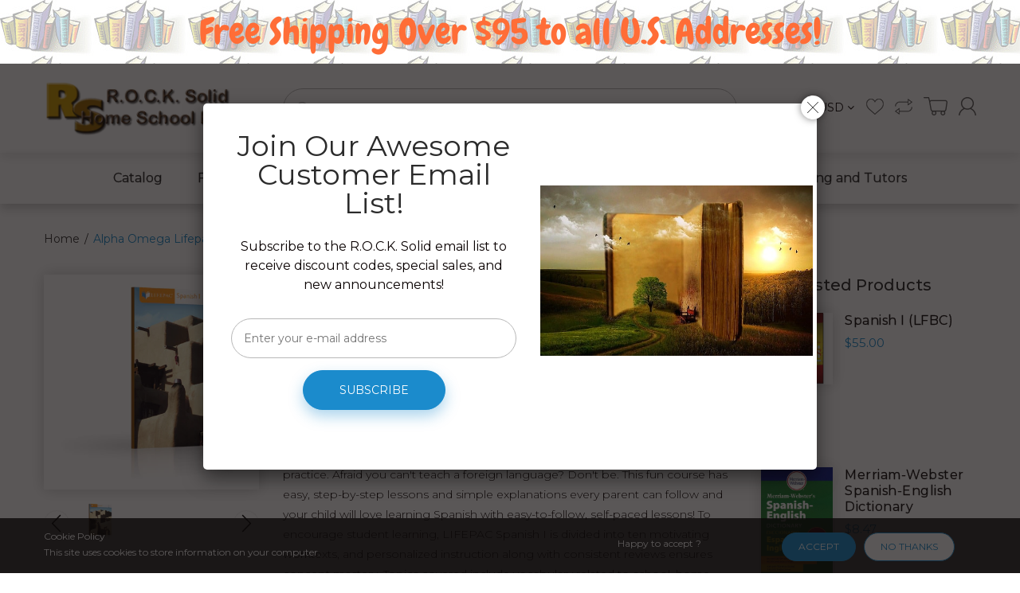

--- FILE ---
content_type: text/html; charset=utf-8
request_url: https://www.rocksolidinc.com/products/alpha-omega-lifepac-spanish-i-with-cds
body_size: 27142
content:
<!doctype html>
<!--[if IE 8]><html lang="en" class="ie8 js"> <![endif]-->
<!--[if (gt IE 9)|!(IE)]><!--><html lang="en" class="js"> <!--<![endif]-->
<head>
<!-- Start of Booster Apps Seo-0.1-->
<title>Alpha Omega Lifepac Spanish I with CDs | R.O.C.K. Solid Home School Books</title><meta name="description" content="Add foreign language credits to your child&#39;s homeschool transcript with LIFEPAC Spanish I for grades 9-12 from Alpha Omega Publications! This full-color course is exclusively designed to build Spanish skills through dialogue and conversation pract..." /><script type="application/ld+json">
  {
    "@context": "https://schema.org",
    "@type": "Organization",
    "name": "R.O.C.K. Solid Home School Books",
    "url": "https://www.rocksolidinc.com",
    "description": "Discount Home School Books","image": "https://www.rocksolidinc.com/cdn/shop/t/3/assets/logo.png?v=142248862565477766791501175354",
      "logo": "https://www.rocksolidinc.com/cdn/shop/t/3/assets/logo.png?v=142248862565477766791501175354","sameAs": [""]
  }
</script>

<script type="application/ld+json">
  {
    "@context": "https://schema.org",
    "@type": "WebSite",
    "name": "R.O.C.K. Solid Home School Books",
    "url": "https://www.rocksolidinc.com",
    "potentialAction": {
      "@type": "SearchAction",
      "query-input": "required name=query",
      "target": "https://www.rocksolidinc.com/search?q={query}"
    }
  }
</script><script type="application/ld+json">
  {
    "@context": "https://schema.org",
    "@type": "Product",
    "name": "Alpha Omega Lifepac Spanish I with CDs",
    "brand": {"@type": "Brand","name": "Alpha Omega Publications"},
    "sku": "1009216",
    "mpn": "9780740320118",
    "description": "Add foreign language credits to your child's homeschool transcript with LIFEPAC Spanish I for grades 9-12 from Alpha Omega Publications! This full-color course is exclusively designed to build Spanish skills through dialogue and conversation practice. Afraid you can't teach a foreign language? Don't be. This fun course has easy, step-by-step lessons and simple explanations every parent can follow and your child will love learning Spanish with easy-to-follow, self-paced lessons! To encourage student learning, LIFEPAC Spanish I is divided into ten motivating worktexts, and personalized instruction along with consistent reviews ensures concept mastery. Topics covered include vocabulary related to school, home, numbers, months, seasons, time, and clothing, parts of speech, and the culture and geography of Spanish-speaking countries around the world.\nFilled with creative lessons, LIFEPAC Spanish I builds beginning skills in reading, writing, and speaking the Spanish language. In addition, audio CDs, give your student the opportunity to hear Spanish speakers actually using various words and verb tenses! LIFEPAC Spanish I also comes with a must-have teacher's guide filled with teaching ideas, supplemental activities, outlined objectives, and answer keys. Most importantly, after your student has completed this ten-unit, one-year course, he'll be able to ask and answer basic questions and respond to simple statements in Spanish! Don't fret over those elusive foreign language credits any longer. Order LIFEPAC Spanish I today.\nISBN 9780740320118, Code ES9216, SKU 1009216",
    "url": "https://www.rocksolidinc.com/products/alpha-omega-lifepac-spanish-i-with-cds","image": "https://www.rocksolidinc.com/cdn/shop/products/Spanish1_400x.jpg?v=1596896779","itemCondition": "https://schema.org/NewCondition",
    "offers": [{
          "@type": "Offer",
          "price": "144.00",
          "priceCurrency": "USD",
          "itemCondition": "https://schema.org/NewCondition",
          "url": "https://www.rocksolidinc.com/products/alpha-omega-lifepac-spanish-i-with-cds?variant=44508433994",
          "sku": "1009216",
          "mpn": "9780740320118",
          "availability" : "https://schema.org/InStock",
          "priceValidUntil": "2026-02-16","gtin13": "9780740320118"}]}
</script>
<!-- end of Booster Apps SEO -->
  
  <link rel="shortcut icon" href="//www.rocksolidinc.com/cdn/shop/t/3/assets/favicon.png?v=112751903450798947661498559022" type="image/png" />
  
  <meta charset="UTF-8">
  <meta http-equiv="Content-Type" content="text/html; charset=utf-8">
  <meta name="viewport" content="width=device-width, initial-scale=1, minimum-scale=1, maximum-scale=1, user-scalable=0" />
  <link rel="canonical" href="https://www.rocksolidinc.com/products/alpha-omega-lifepac-spanish-i-with-cds" />

  <!-- Title and description ================================================== -->
  

  

  


  <meta property="og:type" content="product" />
  <meta property="og:title" content="Alpha Omega Lifepac Spanish I with CDs" />
  
  <meta property="og:image" content="http://www.rocksolidinc.com/cdn/shop/products/Spanish1_grande.jpg?v=1596896779" />
  <meta property="og:image:secure_url" content="https://www.rocksolidinc.com/cdn/shop/products/Spanish1_grande.jpg?v=1596896779" />
  
  <meta property="og:price:amount" content="144.00" />
  <meta property="og:price:currency" content="USD" />



<meta property="og:description" content="Add foreign language credits to your child&#39;s homeschool transcript with LIFEPAC Spanish I for grades 9-12 from Alpha Omega Publications! This full-color course is exclusively designed to build Spanish skills through dialogue and conversation practice. Afraid you can&#39;t teach a foreign language? Don&#39;t be. This fun course" />

<meta property="og:url" content="https://www.rocksolidinc.com/products/alpha-omega-lifepac-spanish-i-with-cds" />
<meta property="og:site_name" content="R.O.C.K. Solid Home School Books" />
  

<link href="//www.rocksolidinc.com/cdn/shop/t/3/assets/jquery-ui.css?v=64611646430117989321498550637" rel="stylesheet" type="text/css" media="all" />

<link href="//www.rocksolidinc.com/cdn/shop/t/3/assets/bootstrap.3x.css?v=108945821467277196061498550634" rel="stylesheet" type="text/css" media="all" />
<link href="//www.rocksolidinc.com/cdn/shop/t/3/assets/jquery.owl.carousel.css?v=77657715448469033441498550645" rel="stylesheet" type="text/css" media="all" />

<link href="//www.rocksolidinc.com/cdn/shop/t/3/assets/jquery.plugin.css?v=84332509036409965141759692431" rel="stylesheet" type="text/css" media="all" />

<link href="//www.rocksolidinc.com/cdn/shop/t/3/assets/bc.style.scss.css?v=146112664404342348861718286318" rel="stylesheet" type="text/css" media="all" />
<link href="//www.rocksolidinc.com/cdn/shop/t/3/assets/bc.responsive.scss.css?v=8897988543259364091521749372" rel="stylesheet" type="text/css" media="all" />

  <link href="//fonts.googleapis.com/css?family=Montserrat:300,400,500,600,700" rel='stylesheet' type='text/css'>
<link href="//fonts.googleapis.com/css?family=Montserrat:300,400,500,600,700" rel='stylesheet' type='text/css'>
<link rel="stylesheet" href="//maxcdn.bootstrapcdn.com/font-awesome/4.5.0/css/font-awesome.min.css">
  

<script src="//www.rocksolidinc.com/cdn/shop/t/3/assets/jquery-1.9.1.min.js?v=95800296054546268251498550637" ></script>

<script src="//code.jquery.com/ui/1.9.1/jquery-ui.js"></script>

<script src="//www.rocksolidinc.com/cdn/shop/t/3/assets/bootstrap.3x.min.js?v=133551432925901452781498550634" defer></script>

<script src="//www.rocksolidinc.com/cdn/shop/t/3/assets/jquery.easing.1.3.js?v=183302368868080250061498550639" defer></script>

<script src="//www.rocksolidinc.com/cdn/shop/t/3/assets/modernizr.js?v=48376380639843794271498550641"  async></script>



<script src="//www.rocksolidinc.com/cdn/shop/t/3/assets/cookies.js?v=152021851494072641811498550634"></script>
<script src="//www.rocksolidinc.com/cdn/shop/t/3/assets/jquery.fancybox.min.js?v=145951643271796414991498550639"></script>
<script src="//www.rocksolidinc.com/cdn/shop/t/3/assets/jquery.jgrowl.min.js?v=87227353252943713011498550639" defer></script>
<script src="//www.rocksolidinc.com/cdn/shop/t/3/assets/jquery.elevatezoom.min.js?v=123601637255686690921498550639" defer></script>
<script src="//www.rocksolidinc.com/cdn/shop/t/3/assets/jquery.owl.carousel.min.js?v=33650824321397007901498550639" defer></script>
<script src="//www.rocksolidinc.com/cdn/shop/t/3/assets/jquery.plugin.js?v=10681318543028800801498550640" defer></script>
<script src="//www.rocksolidinc.com/cdn/shop/t/3/assets/jquery.countdown.js?v=12090125995840752651498550638" defer></script>

<script src="//www.rocksolidinc.com/cdn/shop/t/3/assets/cart.js?v=169366680354182025121498550634" defer></script>
<script src="//www.rocksolidinc.com/cdn/shop/t/3/assets/rivets-cart.min.js?v=49544620901609536631498550642" defer></script>

<script src="//www.rocksolidinc.com/cdn/shop/t/3/assets/bc.ajax-search.js?v=3329928928767713751498550644" defer></script>



<script src="//www.rocksolidinc.com/cdn/shop/t/3/assets/option_selection.js?v=15895070327792254761498550641" defer></script>



<script src="//www.rocksolidinc.com/cdn/shop/t/3/assets/bc.global.js?v=5107760312179822001498550644" defer></script>
<script src="//www.rocksolidinc.com/cdn/shop/t/3/assets/bc.slider.js?v=97232184698761873341498550645"></script>
<script src="//www.rocksolidinc.com/cdn/shop/t/3/assets/bc.script.js?v=18893775551362223031499544387"></script>



  <script>window.performance && window.performance.mark && window.performance.mark('shopify.content_for_header.start');</script><meta id="shopify-digital-wallet" name="shopify-digital-wallet" content="/20897253/digital_wallets/dialog">
<meta name="shopify-checkout-api-token" content="7157d8ede9795589471513abf715fa8c">
<meta id="in-context-paypal-metadata" data-shop-id="20897253" data-venmo-supported="false" data-environment="production" data-locale="en_US" data-paypal-v4="true" data-currency="USD">
<link rel="alternate" type="application/json+oembed" href="https://www.rocksolidinc.com/products/alpha-omega-lifepac-spanish-i-with-cds.oembed">
<script async="async" src="/checkouts/internal/preloads.js?locale=en-US"></script>
<link rel="preconnect" href="https://shop.app" crossorigin="anonymous">
<script async="async" src="https://shop.app/checkouts/internal/preloads.js?locale=en-US&shop_id=20897253" crossorigin="anonymous"></script>
<script id="apple-pay-shop-capabilities" type="application/json">{"shopId":20897253,"countryCode":"US","currencyCode":"USD","merchantCapabilities":["supports3DS"],"merchantId":"gid:\/\/shopify\/Shop\/20897253","merchantName":"R.O.C.K. Solid Home School Books","requiredBillingContactFields":["postalAddress","email","phone"],"requiredShippingContactFields":["postalAddress","email","phone"],"shippingType":"shipping","supportedNetworks":["visa","masterCard","amex","discover","elo","jcb"],"total":{"type":"pending","label":"R.O.C.K. Solid Home School Books","amount":"1.00"},"shopifyPaymentsEnabled":true,"supportsSubscriptions":true}</script>
<script id="shopify-features" type="application/json">{"accessToken":"7157d8ede9795589471513abf715fa8c","betas":["rich-media-storefront-analytics"],"domain":"www.rocksolidinc.com","predictiveSearch":true,"shopId":20897253,"locale":"en"}</script>
<script>var Shopify = Shopify || {};
Shopify.shop = "rock-solid-inc.myshopify.com";
Shopify.locale = "en";
Shopify.currency = {"active":"USD","rate":"1.0"};
Shopify.country = "US";
Shopify.theme = {"name":"R.O.C.K Solid Theme 1.0","id":177401866,"schema_name":null,"schema_version":null,"theme_store_id":null,"role":"main"};
Shopify.theme.handle = "null";
Shopify.theme.style = {"id":null,"handle":null};
Shopify.cdnHost = "www.rocksolidinc.com/cdn";
Shopify.routes = Shopify.routes || {};
Shopify.routes.root = "/";</script>
<script type="module">!function(o){(o.Shopify=o.Shopify||{}).modules=!0}(window);</script>
<script>!function(o){function n(){var o=[];function n(){o.push(Array.prototype.slice.apply(arguments))}return n.q=o,n}var t=o.Shopify=o.Shopify||{};t.loadFeatures=n(),t.autoloadFeatures=n()}(window);</script>
<script>
  window.ShopifyPay = window.ShopifyPay || {};
  window.ShopifyPay.apiHost = "shop.app\/pay";
  window.ShopifyPay.redirectState = null;
</script>
<script id="shop-js-analytics" type="application/json">{"pageType":"product"}</script>
<script defer="defer" async type="module" src="//www.rocksolidinc.com/cdn/shopifycloud/shop-js/modules/v2/client.init-shop-cart-sync_C5BV16lS.en.esm.js"></script>
<script defer="defer" async type="module" src="//www.rocksolidinc.com/cdn/shopifycloud/shop-js/modules/v2/chunk.common_CygWptCX.esm.js"></script>
<script type="module">
  await import("//www.rocksolidinc.com/cdn/shopifycloud/shop-js/modules/v2/client.init-shop-cart-sync_C5BV16lS.en.esm.js");
await import("//www.rocksolidinc.com/cdn/shopifycloud/shop-js/modules/v2/chunk.common_CygWptCX.esm.js");

  window.Shopify.SignInWithShop?.initShopCartSync?.({"fedCMEnabled":true,"windoidEnabled":true});

</script>
<script>
  window.Shopify = window.Shopify || {};
  if (!window.Shopify.featureAssets) window.Shopify.featureAssets = {};
  window.Shopify.featureAssets['shop-js'] = {"shop-cart-sync":["modules/v2/client.shop-cart-sync_ZFArdW7E.en.esm.js","modules/v2/chunk.common_CygWptCX.esm.js"],"init-fed-cm":["modules/v2/client.init-fed-cm_CmiC4vf6.en.esm.js","modules/v2/chunk.common_CygWptCX.esm.js"],"shop-button":["modules/v2/client.shop-button_tlx5R9nI.en.esm.js","modules/v2/chunk.common_CygWptCX.esm.js"],"shop-cash-offers":["modules/v2/client.shop-cash-offers_DOA2yAJr.en.esm.js","modules/v2/chunk.common_CygWptCX.esm.js","modules/v2/chunk.modal_D71HUcav.esm.js"],"init-windoid":["modules/v2/client.init-windoid_sURxWdc1.en.esm.js","modules/v2/chunk.common_CygWptCX.esm.js"],"shop-toast-manager":["modules/v2/client.shop-toast-manager_ClPi3nE9.en.esm.js","modules/v2/chunk.common_CygWptCX.esm.js"],"init-shop-email-lookup-coordinator":["modules/v2/client.init-shop-email-lookup-coordinator_B8hsDcYM.en.esm.js","modules/v2/chunk.common_CygWptCX.esm.js"],"init-shop-cart-sync":["modules/v2/client.init-shop-cart-sync_C5BV16lS.en.esm.js","modules/v2/chunk.common_CygWptCX.esm.js"],"avatar":["modules/v2/client.avatar_BTnouDA3.en.esm.js"],"pay-button":["modules/v2/client.pay-button_FdsNuTd3.en.esm.js","modules/v2/chunk.common_CygWptCX.esm.js"],"init-customer-accounts":["modules/v2/client.init-customer-accounts_DxDtT_ad.en.esm.js","modules/v2/client.shop-login-button_C5VAVYt1.en.esm.js","modules/v2/chunk.common_CygWptCX.esm.js","modules/v2/chunk.modal_D71HUcav.esm.js"],"init-shop-for-new-customer-accounts":["modules/v2/client.init-shop-for-new-customer-accounts_ChsxoAhi.en.esm.js","modules/v2/client.shop-login-button_C5VAVYt1.en.esm.js","modules/v2/chunk.common_CygWptCX.esm.js","modules/v2/chunk.modal_D71HUcav.esm.js"],"shop-login-button":["modules/v2/client.shop-login-button_C5VAVYt1.en.esm.js","modules/v2/chunk.common_CygWptCX.esm.js","modules/v2/chunk.modal_D71HUcav.esm.js"],"init-customer-accounts-sign-up":["modules/v2/client.init-customer-accounts-sign-up_CPSyQ0Tj.en.esm.js","modules/v2/client.shop-login-button_C5VAVYt1.en.esm.js","modules/v2/chunk.common_CygWptCX.esm.js","modules/v2/chunk.modal_D71HUcav.esm.js"],"shop-follow-button":["modules/v2/client.shop-follow-button_Cva4Ekp9.en.esm.js","modules/v2/chunk.common_CygWptCX.esm.js","modules/v2/chunk.modal_D71HUcav.esm.js"],"checkout-modal":["modules/v2/client.checkout-modal_BPM8l0SH.en.esm.js","modules/v2/chunk.common_CygWptCX.esm.js","modules/v2/chunk.modal_D71HUcav.esm.js"],"lead-capture":["modules/v2/client.lead-capture_Bi8yE_yS.en.esm.js","modules/v2/chunk.common_CygWptCX.esm.js","modules/v2/chunk.modal_D71HUcav.esm.js"],"shop-login":["modules/v2/client.shop-login_D6lNrXab.en.esm.js","modules/v2/chunk.common_CygWptCX.esm.js","modules/v2/chunk.modal_D71HUcav.esm.js"],"payment-terms":["modules/v2/client.payment-terms_CZxnsJam.en.esm.js","modules/v2/chunk.common_CygWptCX.esm.js","modules/v2/chunk.modal_D71HUcav.esm.js"]};
</script>
<script>(function() {
  var isLoaded = false;
  function asyncLoad() {
    if (isLoaded) return;
    isLoaded = true;
    var urls = ["https:\/\/chimpstatic.com\/mcjs-connected\/js\/users\/90924080f92458eaa22e9ce4d\/a20865f203ccd7611b1e5c286.js?shop=rock-solid-inc.myshopify.com","https:\/\/cdn.hextom.com\/js\/quickannouncementbar.js?shop=rock-solid-inc.myshopify.com"];
    for (var i = 0; i < urls.length; i++) {
      var s = document.createElement('script');
      s.type = 'text/javascript';
      s.async = true;
      s.src = urls[i];
      var x = document.getElementsByTagName('script')[0];
      x.parentNode.insertBefore(s, x);
    }
  };
  if(window.attachEvent) {
    window.attachEvent('onload', asyncLoad);
  } else {
    window.addEventListener('load', asyncLoad, false);
  }
})();</script>
<script id="__st">var __st={"a":20897253,"offset":-18000,"reqid":"c3de2ac0-643f-421a-9a6c-9e8317304fad-1768673619","pageurl":"www.rocksolidinc.com\/products\/alpha-omega-lifepac-spanish-i-with-cds","u":"b6d749f4a3ee","p":"product","rtyp":"product","rid":11141964170};</script>
<script>window.ShopifyPaypalV4VisibilityTracking = true;</script>
<script id="captcha-bootstrap">!function(){'use strict';const t='contact',e='account',n='new_comment',o=[[t,t],['blogs',n],['comments',n],[t,'customer']],c=[[e,'customer_login'],[e,'guest_login'],[e,'recover_customer_password'],[e,'create_customer']],r=t=>t.map((([t,e])=>`form[action*='/${t}']:not([data-nocaptcha='true']) input[name='form_type'][value='${e}']`)).join(','),a=t=>()=>t?[...document.querySelectorAll(t)].map((t=>t.form)):[];function s(){const t=[...o],e=r(t);return a(e)}const i='password',u='form_key',d=['recaptcha-v3-token','g-recaptcha-response','h-captcha-response',i],f=()=>{try{return window.sessionStorage}catch{return}},m='__shopify_v',_=t=>t.elements[u];function p(t,e,n=!1){try{const o=window.sessionStorage,c=JSON.parse(o.getItem(e)),{data:r}=function(t){const{data:e,action:n}=t;return t[m]||n?{data:e,action:n}:{data:t,action:n}}(c);for(const[e,n]of Object.entries(r))t.elements[e]&&(t.elements[e].value=n);n&&o.removeItem(e)}catch(o){console.error('form repopulation failed',{error:o})}}const l='form_type',E='cptcha';function T(t){t.dataset[E]=!0}const w=window,h=w.document,L='Shopify',v='ce_forms',y='captcha';let A=!1;((t,e)=>{const n=(g='f06e6c50-85a8-45c8-87d0-21a2b65856fe',I='https://cdn.shopify.com/shopifycloud/storefront-forms-hcaptcha/ce_storefront_forms_captcha_hcaptcha.v1.5.2.iife.js',D={infoText:'Protected by hCaptcha',privacyText:'Privacy',termsText:'Terms'},(t,e,n)=>{const o=w[L][v],c=o.bindForm;if(c)return c(t,g,e,D).then(n);var r;o.q.push([[t,g,e,D],n]),r=I,A||(h.body.append(Object.assign(h.createElement('script'),{id:'captcha-provider',async:!0,src:r})),A=!0)});var g,I,D;w[L]=w[L]||{},w[L][v]=w[L][v]||{},w[L][v].q=[],w[L][y]=w[L][y]||{},w[L][y].protect=function(t,e){n(t,void 0,e),T(t)},Object.freeze(w[L][y]),function(t,e,n,w,h,L){const[v,y,A,g]=function(t,e,n){const i=e?o:[],u=t?c:[],d=[...i,...u],f=r(d),m=r(i),_=r(d.filter((([t,e])=>n.includes(e))));return[a(f),a(m),a(_),s()]}(w,h,L),I=t=>{const e=t.target;return e instanceof HTMLFormElement?e:e&&e.form},D=t=>v().includes(t);t.addEventListener('submit',(t=>{const e=I(t);if(!e)return;const n=D(e)&&!e.dataset.hcaptchaBound&&!e.dataset.recaptchaBound,o=_(e),c=g().includes(e)&&(!o||!o.value);(n||c)&&t.preventDefault(),c&&!n&&(function(t){try{if(!f())return;!function(t){const e=f();if(!e)return;const n=_(t);if(!n)return;const o=n.value;o&&e.removeItem(o)}(t);const e=Array.from(Array(32),(()=>Math.random().toString(36)[2])).join('');!function(t,e){_(t)||t.append(Object.assign(document.createElement('input'),{type:'hidden',name:u})),t.elements[u].value=e}(t,e),function(t,e){const n=f();if(!n)return;const o=[...t.querySelectorAll(`input[type='${i}']`)].map((({name:t})=>t)),c=[...d,...o],r={};for(const[a,s]of new FormData(t).entries())c.includes(a)||(r[a]=s);n.setItem(e,JSON.stringify({[m]:1,action:t.action,data:r}))}(t,e)}catch(e){console.error('failed to persist form',e)}}(e),e.submit())}));const S=(t,e)=>{t&&!t.dataset[E]&&(n(t,e.some((e=>e===t))),T(t))};for(const o of['focusin','change'])t.addEventListener(o,(t=>{const e=I(t);D(e)&&S(e,y())}));const B=e.get('form_key'),M=e.get(l),P=B&&M;t.addEventListener('DOMContentLoaded',(()=>{const t=y();if(P)for(const e of t)e.elements[l].value===M&&p(e,B);[...new Set([...A(),...v().filter((t=>'true'===t.dataset.shopifyCaptcha))])].forEach((e=>S(e,t)))}))}(h,new URLSearchParams(w.location.search),n,t,e,['guest_login'])})(!0,!0)}();</script>
<script integrity="sha256-4kQ18oKyAcykRKYeNunJcIwy7WH5gtpwJnB7kiuLZ1E=" data-source-attribution="shopify.loadfeatures" defer="defer" src="//www.rocksolidinc.com/cdn/shopifycloud/storefront/assets/storefront/load_feature-a0a9edcb.js" crossorigin="anonymous"></script>
<script crossorigin="anonymous" defer="defer" src="//www.rocksolidinc.com/cdn/shopifycloud/storefront/assets/shopify_pay/storefront-65b4c6d7.js?v=20250812"></script>
<script data-source-attribution="shopify.dynamic_checkout.dynamic.init">var Shopify=Shopify||{};Shopify.PaymentButton=Shopify.PaymentButton||{isStorefrontPortableWallets:!0,init:function(){window.Shopify.PaymentButton.init=function(){};var t=document.createElement("script");t.src="https://www.rocksolidinc.com/cdn/shopifycloud/portable-wallets/latest/portable-wallets.en.js",t.type="module",document.head.appendChild(t)}};
</script>
<script data-source-attribution="shopify.dynamic_checkout.buyer_consent">
  function portableWalletsHideBuyerConsent(e){var t=document.getElementById("shopify-buyer-consent"),n=document.getElementById("shopify-subscription-policy-button");t&&n&&(t.classList.add("hidden"),t.setAttribute("aria-hidden","true"),n.removeEventListener("click",e))}function portableWalletsShowBuyerConsent(e){var t=document.getElementById("shopify-buyer-consent"),n=document.getElementById("shopify-subscription-policy-button");t&&n&&(t.classList.remove("hidden"),t.removeAttribute("aria-hidden"),n.addEventListener("click",e))}window.Shopify?.PaymentButton&&(window.Shopify.PaymentButton.hideBuyerConsent=portableWalletsHideBuyerConsent,window.Shopify.PaymentButton.showBuyerConsent=portableWalletsShowBuyerConsent);
</script>
<script data-source-attribution="shopify.dynamic_checkout.cart.bootstrap">document.addEventListener("DOMContentLoaded",(function(){function t(){return document.querySelector("shopify-accelerated-checkout-cart, shopify-accelerated-checkout")}if(t())Shopify.PaymentButton.init();else{new MutationObserver((function(e,n){t()&&(Shopify.PaymentButton.init(),n.disconnect())})).observe(document.body,{childList:!0,subtree:!0})}}));
</script>
<link id="shopify-accelerated-checkout-styles" rel="stylesheet" media="screen" href="https://www.rocksolidinc.com/cdn/shopifycloud/portable-wallets/latest/accelerated-checkout-backwards-compat.css" crossorigin="anonymous">
<style id="shopify-accelerated-checkout-cart">
        #shopify-buyer-consent {
  margin-top: 1em;
  display: inline-block;
  width: 100%;
}

#shopify-buyer-consent.hidden {
  display: none;
}

#shopify-subscription-policy-button {
  background: none;
  border: none;
  padding: 0;
  text-decoration: underline;
  font-size: inherit;
  cursor: pointer;
}

#shopify-subscription-policy-button::before {
  box-shadow: none;
}

      </style>

<script>window.performance && window.performance.mark && window.performance.mark('shopify.content_for_header.end');</script>

<link href="https://monorail-edge.shopifysvc.com" rel="dns-prefetch">
<script>(function(){if ("sendBeacon" in navigator && "performance" in window) {try {var session_token_from_headers = performance.getEntriesByType('navigation')[0].serverTiming.find(x => x.name == '_s').description;} catch {var session_token_from_headers = undefined;}var session_cookie_matches = document.cookie.match(/_shopify_s=([^;]*)/);var session_token_from_cookie = session_cookie_matches && session_cookie_matches.length === 2 ? session_cookie_matches[1] : "";var session_token = session_token_from_headers || session_token_from_cookie || "";function handle_abandonment_event(e) {var entries = performance.getEntries().filter(function(entry) {return /monorail-edge.shopifysvc.com/.test(entry.name);});if (!window.abandonment_tracked && entries.length === 0) {window.abandonment_tracked = true;var currentMs = Date.now();var navigation_start = performance.timing.navigationStart;var payload = {shop_id: 20897253,url: window.location.href,navigation_start,duration: currentMs - navigation_start,session_token,page_type: "product"};window.navigator.sendBeacon("https://monorail-edge.shopifysvc.com/v1/produce", JSON.stringify({schema_id: "online_store_buyer_site_abandonment/1.1",payload: payload,metadata: {event_created_at_ms: currentMs,event_sent_at_ms: currentMs}}));}}window.addEventListener('pagehide', handle_abandonment_event);}}());</script>
<script id="web-pixels-manager-setup">(function e(e,d,r,n,o){if(void 0===o&&(o={}),!Boolean(null===(a=null===(i=window.Shopify)||void 0===i?void 0:i.analytics)||void 0===a?void 0:a.replayQueue)){var i,a;window.Shopify=window.Shopify||{};var t=window.Shopify;t.analytics=t.analytics||{};var s=t.analytics;s.replayQueue=[],s.publish=function(e,d,r){return s.replayQueue.push([e,d,r]),!0};try{self.performance.mark("wpm:start")}catch(e){}var l=function(){var e={modern:/Edge?\/(1{2}[4-9]|1[2-9]\d|[2-9]\d{2}|\d{4,})\.\d+(\.\d+|)|Firefox\/(1{2}[4-9]|1[2-9]\d|[2-9]\d{2}|\d{4,})\.\d+(\.\d+|)|Chrom(ium|e)\/(9{2}|\d{3,})\.\d+(\.\d+|)|(Maci|X1{2}).+ Version\/(15\.\d+|(1[6-9]|[2-9]\d|\d{3,})\.\d+)([,.]\d+|)( \(\w+\)|)( Mobile\/\w+|) Safari\/|Chrome.+OPR\/(9{2}|\d{3,})\.\d+\.\d+|(CPU[ +]OS|iPhone[ +]OS|CPU[ +]iPhone|CPU IPhone OS|CPU iPad OS)[ +]+(15[._]\d+|(1[6-9]|[2-9]\d|\d{3,})[._]\d+)([._]\d+|)|Android:?[ /-](13[3-9]|1[4-9]\d|[2-9]\d{2}|\d{4,})(\.\d+|)(\.\d+|)|Android.+Firefox\/(13[5-9]|1[4-9]\d|[2-9]\d{2}|\d{4,})\.\d+(\.\d+|)|Android.+Chrom(ium|e)\/(13[3-9]|1[4-9]\d|[2-9]\d{2}|\d{4,})\.\d+(\.\d+|)|SamsungBrowser\/([2-9]\d|\d{3,})\.\d+/,legacy:/Edge?\/(1[6-9]|[2-9]\d|\d{3,})\.\d+(\.\d+|)|Firefox\/(5[4-9]|[6-9]\d|\d{3,})\.\d+(\.\d+|)|Chrom(ium|e)\/(5[1-9]|[6-9]\d|\d{3,})\.\d+(\.\d+|)([\d.]+$|.*Safari\/(?![\d.]+ Edge\/[\d.]+$))|(Maci|X1{2}).+ Version\/(10\.\d+|(1[1-9]|[2-9]\d|\d{3,})\.\d+)([,.]\d+|)( \(\w+\)|)( Mobile\/\w+|) Safari\/|Chrome.+OPR\/(3[89]|[4-9]\d|\d{3,})\.\d+\.\d+|(CPU[ +]OS|iPhone[ +]OS|CPU[ +]iPhone|CPU IPhone OS|CPU iPad OS)[ +]+(10[._]\d+|(1[1-9]|[2-9]\d|\d{3,})[._]\d+)([._]\d+|)|Android:?[ /-](13[3-9]|1[4-9]\d|[2-9]\d{2}|\d{4,})(\.\d+|)(\.\d+|)|Mobile Safari.+OPR\/([89]\d|\d{3,})\.\d+\.\d+|Android.+Firefox\/(13[5-9]|1[4-9]\d|[2-9]\d{2}|\d{4,})\.\d+(\.\d+|)|Android.+Chrom(ium|e)\/(13[3-9]|1[4-9]\d|[2-9]\d{2}|\d{4,})\.\d+(\.\d+|)|Android.+(UC? ?Browser|UCWEB|U3)[ /]?(15\.([5-9]|\d{2,})|(1[6-9]|[2-9]\d|\d{3,})\.\d+)\.\d+|SamsungBrowser\/(5\.\d+|([6-9]|\d{2,})\.\d+)|Android.+MQ{2}Browser\/(14(\.(9|\d{2,})|)|(1[5-9]|[2-9]\d|\d{3,})(\.\d+|))(\.\d+|)|K[Aa][Ii]OS\/(3\.\d+|([4-9]|\d{2,})\.\d+)(\.\d+|)/},d=e.modern,r=e.legacy,n=navigator.userAgent;return n.match(d)?"modern":n.match(r)?"legacy":"unknown"}(),u="modern"===l?"modern":"legacy",c=(null!=n?n:{modern:"",legacy:""})[u],f=function(e){return[e.baseUrl,"/wpm","/b",e.hashVersion,"modern"===e.buildTarget?"m":"l",".js"].join("")}({baseUrl:d,hashVersion:r,buildTarget:u}),m=function(e){var d=e.version,r=e.bundleTarget,n=e.surface,o=e.pageUrl,i=e.monorailEndpoint;return{emit:function(e){var a=e.status,t=e.errorMsg,s=(new Date).getTime(),l=JSON.stringify({metadata:{event_sent_at_ms:s},events:[{schema_id:"web_pixels_manager_load/3.1",payload:{version:d,bundle_target:r,page_url:o,status:a,surface:n,error_msg:t},metadata:{event_created_at_ms:s}}]});if(!i)return console&&console.warn&&console.warn("[Web Pixels Manager] No Monorail endpoint provided, skipping logging."),!1;try{return self.navigator.sendBeacon.bind(self.navigator)(i,l)}catch(e){}var u=new XMLHttpRequest;try{return u.open("POST",i,!0),u.setRequestHeader("Content-Type","text/plain"),u.send(l),!0}catch(e){return console&&console.warn&&console.warn("[Web Pixels Manager] Got an unhandled error while logging to Monorail."),!1}}}}({version:r,bundleTarget:l,surface:e.surface,pageUrl:self.location.href,monorailEndpoint:e.monorailEndpoint});try{o.browserTarget=l,function(e){var d=e.src,r=e.async,n=void 0===r||r,o=e.onload,i=e.onerror,a=e.sri,t=e.scriptDataAttributes,s=void 0===t?{}:t,l=document.createElement("script"),u=document.querySelector("head"),c=document.querySelector("body");if(l.async=n,l.src=d,a&&(l.integrity=a,l.crossOrigin="anonymous"),s)for(var f in s)if(Object.prototype.hasOwnProperty.call(s,f))try{l.dataset[f]=s[f]}catch(e){}if(o&&l.addEventListener("load",o),i&&l.addEventListener("error",i),u)u.appendChild(l);else{if(!c)throw new Error("Did not find a head or body element to append the script");c.appendChild(l)}}({src:f,async:!0,onload:function(){if(!function(){var e,d;return Boolean(null===(d=null===(e=window.Shopify)||void 0===e?void 0:e.analytics)||void 0===d?void 0:d.initialized)}()){var d=window.webPixelsManager.init(e)||void 0;if(d){var r=window.Shopify.analytics;r.replayQueue.forEach((function(e){var r=e[0],n=e[1],o=e[2];d.publishCustomEvent(r,n,o)})),r.replayQueue=[],r.publish=d.publishCustomEvent,r.visitor=d.visitor,r.initialized=!0}}},onerror:function(){return m.emit({status:"failed",errorMsg:"".concat(f," has failed to load")})},sri:function(e){var d=/^sha384-[A-Za-z0-9+/=]+$/;return"string"==typeof e&&d.test(e)}(c)?c:"",scriptDataAttributes:o}),m.emit({status:"loading"})}catch(e){m.emit({status:"failed",errorMsg:(null==e?void 0:e.message)||"Unknown error"})}}})({shopId: 20897253,storefrontBaseUrl: "https://www.rocksolidinc.com",extensionsBaseUrl: "https://extensions.shopifycdn.com/cdn/shopifycloud/web-pixels-manager",monorailEndpoint: "https://monorail-edge.shopifysvc.com/unstable/produce_batch",surface: "storefront-renderer",enabledBetaFlags: ["2dca8a86"],webPixelsConfigList: [{"id":"71630931","eventPayloadVersion":"v1","runtimeContext":"LAX","scriptVersion":"1","type":"CUSTOM","privacyPurposes":["ANALYTICS"],"name":"Google Analytics tag (migrated)"},{"id":"shopify-app-pixel","configuration":"{}","eventPayloadVersion":"v1","runtimeContext":"STRICT","scriptVersion":"0450","apiClientId":"shopify-pixel","type":"APP","privacyPurposes":["ANALYTICS","MARKETING"]},{"id":"shopify-custom-pixel","eventPayloadVersion":"v1","runtimeContext":"LAX","scriptVersion":"0450","apiClientId":"shopify-pixel","type":"CUSTOM","privacyPurposes":["ANALYTICS","MARKETING"]}],isMerchantRequest: false,initData: {"shop":{"name":"R.O.C.K. Solid Home School Books","paymentSettings":{"currencyCode":"USD"},"myshopifyDomain":"rock-solid-inc.myshopify.com","countryCode":"US","storefrontUrl":"https:\/\/www.rocksolidinc.com"},"customer":null,"cart":null,"checkout":null,"productVariants":[{"price":{"amount":144.0,"currencyCode":"USD"},"product":{"title":"Alpha Omega Lifepac Spanish I with CDs","vendor":"Alpha Omega Publications","id":"11141964170","untranslatedTitle":"Alpha Omega Lifepac Spanish I with CDs","url":"\/products\/alpha-omega-lifepac-spanish-i-with-cds","type":""},"id":"44508433994","image":{"src":"\/\/www.rocksolidinc.com\/cdn\/shop\/products\/Spanish1.jpg?v=1596896779"},"sku":"1009216","title":"Default Title","untranslatedTitle":"Default Title"}],"purchasingCompany":null},},"https://www.rocksolidinc.com/cdn","fcfee988w5aeb613cpc8e4bc33m6693e112",{"modern":"","legacy":""},{"shopId":"20897253","storefrontBaseUrl":"https:\/\/www.rocksolidinc.com","extensionBaseUrl":"https:\/\/extensions.shopifycdn.com\/cdn\/shopifycloud\/web-pixels-manager","surface":"storefront-renderer","enabledBetaFlags":"[\"2dca8a86\"]","isMerchantRequest":"false","hashVersion":"fcfee988w5aeb613cpc8e4bc33m6693e112","publish":"custom","events":"[[\"page_viewed\",{}],[\"product_viewed\",{\"productVariant\":{\"price\":{\"amount\":144.0,\"currencyCode\":\"USD\"},\"product\":{\"title\":\"Alpha Omega Lifepac Spanish I with CDs\",\"vendor\":\"Alpha Omega Publications\",\"id\":\"11141964170\",\"untranslatedTitle\":\"Alpha Omega Lifepac Spanish I with CDs\",\"url\":\"\/products\/alpha-omega-lifepac-spanish-i-with-cds\",\"type\":\"\"},\"id\":\"44508433994\",\"image\":{\"src\":\"\/\/www.rocksolidinc.com\/cdn\/shop\/products\/Spanish1.jpg?v=1596896779\"},\"sku\":\"1009216\",\"title\":\"Default Title\",\"untranslatedTitle\":\"Default Title\"}}]]"});</script><script>
  window.ShopifyAnalytics = window.ShopifyAnalytics || {};
  window.ShopifyAnalytics.meta = window.ShopifyAnalytics.meta || {};
  window.ShopifyAnalytics.meta.currency = 'USD';
  var meta = {"product":{"id":11141964170,"gid":"gid:\/\/shopify\/Product\/11141964170","vendor":"Alpha Omega Publications","type":"","handle":"alpha-omega-lifepac-spanish-i-with-cds","variants":[{"id":44508433994,"price":14400,"name":"Alpha Omega Lifepac Spanish I with CDs","public_title":null,"sku":"1009216"}],"remote":false},"page":{"pageType":"product","resourceType":"product","resourceId":11141964170,"requestId":"c3de2ac0-643f-421a-9a6c-9e8317304fad-1768673619"}};
  for (var attr in meta) {
    window.ShopifyAnalytics.meta[attr] = meta[attr];
  }
</script>
<script class="analytics">
  (function () {
    var customDocumentWrite = function(content) {
      var jquery = null;

      if (window.jQuery) {
        jquery = window.jQuery;
      } else if (window.Checkout && window.Checkout.$) {
        jquery = window.Checkout.$;
      }

      if (jquery) {
        jquery('body').append(content);
      }
    };

    var hasLoggedConversion = function(token) {
      if (token) {
        return document.cookie.indexOf('loggedConversion=' + token) !== -1;
      }
      return false;
    }

    var setCookieIfConversion = function(token) {
      if (token) {
        var twoMonthsFromNow = new Date(Date.now());
        twoMonthsFromNow.setMonth(twoMonthsFromNow.getMonth() + 2);

        document.cookie = 'loggedConversion=' + token + '; expires=' + twoMonthsFromNow;
      }
    }

    var trekkie = window.ShopifyAnalytics.lib = window.trekkie = window.trekkie || [];
    if (trekkie.integrations) {
      return;
    }
    trekkie.methods = [
      'identify',
      'page',
      'ready',
      'track',
      'trackForm',
      'trackLink'
    ];
    trekkie.factory = function(method) {
      return function() {
        var args = Array.prototype.slice.call(arguments);
        args.unshift(method);
        trekkie.push(args);
        return trekkie;
      };
    };
    for (var i = 0; i < trekkie.methods.length; i++) {
      var key = trekkie.methods[i];
      trekkie[key] = trekkie.factory(key);
    }
    trekkie.load = function(config) {
      trekkie.config = config || {};
      trekkie.config.initialDocumentCookie = document.cookie;
      var first = document.getElementsByTagName('script')[0];
      var script = document.createElement('script');
      script.type = 'text/javascript';
      script.onerror = function(e) {
        var scriptFallback = document.createElement('script');
        scriptFallback.type = 'text/javascript';
        scriptFallback.onerror = function(error) {
                var Monorail = {
      produce: function produce(monorailDomain, schemaId, payload) {
        var currentMs = new Date().getTime();
        var event = {
          schema_id: schemaId,
          payload: payload,
          metadata: {
            event_created_at_ms: currentMs,
            event_sent_at_ms: currentMs
          }
        };
        return Monorail.sendRequest("https://" + monorailDomain + "/v1/produce", JSON.stringify(event));
      },
      sendRequest: function sendRequest(endpointUrl, payload) {
        // Try the sendBeacon API
        if (window && window.navigator && typeof window.navigator.sendBeacon === 'function' && typeof window.Blob === 'function' && !Monorail.isIos12()) {
          var blobData = new window.Blob([payload], {
            type: 'text/plain'
          });

          if (window.navigator.sendBeacon(endpointUrl, blobData)) {
            return true;
          } // sendBeacon was not successful

        } // XHR beacon

        var xhr = new XMLHttpRequest();

        try {
          xhr.open('POST', endpointUrl);
          xhr.setRequestHeader('Content-Type', 'text/plain');
          xhr.send(payload);
        } catch (e) {
          console.log(e);
        }

        return false;
      },
      isIos12: function isIos12() {
        return window.navigator.userAgent.lastIndexOf('iPhone; CPU iPhone OS 12_') !== -1 || window.navigator.userAgent.lastIndexOf('iPad; CPU OS 12_') !== -1;
      }
    };
    Monorail.produce('monorail-edge.shopifysvc.com',
      'trekkie_storefront_load_errors/1.1',
      {shop_id: 20897253,
      theme_id: 177401866,
      app_name: "storefront",
      context_url: window.location.href,
      source_url: "//www.rocksolidinc.com/cdn/s/trekkie.storefront.cd680fe47e6c39ca5d5df5f0a32d569bc48c0f27.min.js"});

        };
        scriptFallback.async = true;
        scriptFallback.src = '//www.rocksolidinc.com/cdn/s/trekkie.storefront.cd680fe47e6c39ca5d5df5f0a32d569bc48c0f27.min.js';
        first.parentNode.insertBefore(scriptFallback, first);
      };
      script.async = true;
      script.src = '//www.rocksolidinc.com/cdn/s/trekkie.storefront.cd680fe47e6c39ca5d5df5f0a32d569bc48c0f27.min.js';
      first.parentNode.insertBefore(script, first);
    };
    trekkie.load(
      {"Trekkie":{"appName":"storefront","development":false,"defaultAttributes":{"shopId":20897253,"isMerchantRequest":null,"themeId":177401866,"themeCityHash":"5496345743402439742","contentLanguage":"en","currency":"USD","eventMetadataId":"690d57e5-6f7f-4330-ba9b-3d51fb953fe4"},"isServerSideCookieWritingEnabled":true,"monorailRegion":"shop_domain","enabledBetaFlags":["65f19447"]},"Session Attribution":{},"S2S":{"facebookCapiEnabled":false,"source":"trekkie-storefront-renderer","apiClientId":580111}}
    );

    var loaded = false;
    trekkie.ready(function() {
      if (loaded) return;
      loaded = true;

      window.ShopifyAnalytics.lib = window.trekkie;

      var originalDocumentWrite = document.write;
      document.write = customDocumentWrite;
      try { window.ShopifyAnalytics.merchantGoogleAnalytics.call(this); } catch(error) {};
      document.write = originalDocumentWrite;

      window.ShopifyAnalytics.lib.page(null,{"pageType":"product","resourceType":"product","resourceId":11141964170,"requestId":"c3de2ac0-643f-421a-9a6c-9e8317304fad-1768673619","shopifyEmitted":true});

      var match = window.location.pathname.match(/checkouts\/(.+)\/(thank_you|post_purchase)/)
      var token = match? match[1]: undefined;
      if (!hasLoggedConversion(token)) {
        setCookieIfConversion(token);
        window.ShopifyAnalytics.lib.track("Viewed Product",{"currency":"USD","variantId":44508433994,"productId":11141964170,"productGid":"gid:\/\/shopify\/Product\/11141964170","name":"Alpha Omega Lifepac Spanish I with CDs","price":"144.00","sku":"1009216","brand":"Alpha Omega Publications","variant":null,"category":"","nonInteraction":true,"remote":false},undefined,undefined,{"shopifyEmitted":true});
      window.ShopifyAnalytics.lib.track("monorail:\/\/trekkie_storefront_viewed_product\/1.1",{"currency":"USD","variantId":44508433994,"productId":11141964170,"productGid":"gid:\/\/shopify\/Product\/11141964170","name":"Alpha Omega Lifepac Spanish I with CDs","price":"144.00","sku":"1009216","brand":"Alpha Omega Publications","variant":null,"category":"","nonInteraction":true,"remote":false,"referer":"https:\/\/www.rocksolidinc.com\/products\/alpha-omega-lifepac-spanish-i-with-cds"});
      }
    });


        var eventsListenerScript = document.createElement('script');
        eventsListenerScript.async = true;
        eventsListenerScript.src = "//www.rocksolidinc.com/cdn/shopifycloud/storefront/assets/shop_events_listener-3da45d37.js";
        document.getElementsByTagName('head')[0].appendChild(eventsListenerScript);

})();</script>
  <script>
  if (!window.ga || (window.ga && typeof window.ga !== 'function')) {
    window.ga = function ga() {
      (window.ga.q = window.ga.q || []).push(arguments);
      if (window.Shopify && window.Shopify.analytics && typeof window.Shopify.analytics.publish === 'function') {
        window.Shopify.analytics.publish("ga_stub_called", {}, {sendTo: "google_osp_migration"});
      }
      console.error("Shopify's Google Analytics stub called with:", Array.from(arguments), "\nSee https://help.shopify.com/manual/promoting-marketing/pixels/pixel-migration#google for more information.");
    };
    if (window.Shopify && window.Shopify.analytics && typeof window.Shopify.analytics.publish === 'function') {
      window.Shopify.analytics.publish("ga_stub_initialized", {}, {sendTo: "google_osp_migration"});
    }
  }
</script>
<script
  defer
  src="https://www.rocksolidinc.com/cdn/shopifycloud/perf-kit/shopify-perf-kit-3.0.4.min.js"
  data-application="storefront-renderer"
  data-shop-id="20897253"
  data-render-region="gcp-us-central1"
  data-page-type="product"
  data-theme-instance-id="177401866"
  data-theme-name=""
  data-theme-version=""
  data-monorail-region="shop_domain"
  data-resource-timing-sampling-rate="10"
  data-shs="true"
  data-shs-beacon="true"
  data-shs-export-with-fetch="true"
  data-shs-logs-sample-rate="1"
  data-shs-beacon-endpoint="https://www.rocksolidinc.com/api/collect"
></script>
</head>

<body class="templateProduct">
  
  <div class="boxes-wrapper">
    
    <!-- Begin Menu Mobile-->
<div class="mobile-version visible-xs visible-sm">
  <div class="menu-mobile navbar">
    <div class="nav-collapse is-mobile-nav">
      <ul class="main-nav">
        <li class="li-on-mobile">
          <span>All Department</span>
        </li>
        
        

  <li class="">
    <a href="/collections/art-instruction">
      <span>Catalog</span>
    </a>
  </li>



        
        

  <li class="">
    <a href="/pages/free-resources">
      <span>Free Resources</span>
    </a>
  </li>



        
        

  <li class="">
    <a href="/collections/clearance">
      <span>Clearance</span>
    </a>
  </li>



        
        

  <li class="">
    <a href="/pages/faqs">
      <span>FAQs</span>
    </a>
  </li>



        
        

  <li class="">
    <a href="/pages/group-stores">
      <span>Group Stores</span>
    </a>
  </li>



        
        

  <li class="">
    <a href="/collections/curriculum-in-a-box">
      <span>Curriculum In A Box</span>
    </a>
  </li>



        
        

  <li class="">
    <a href="/pages/testing-and-tutors">
      <span>Testing and Tutors</span>
    </a>
  </li>



        
      </ul>   
    </div>
  </div>
</div>
<!-- End Menu Mobile-->
    
    
    
    <div id="page-body">
      
      <!-- Begin Header -->
      
      
      
      <header class="header-content style-1 bg-color" data-stick="false">
        <div class="header-container">
  <div class="header-main">
    <div class="container">      

      <div class="row">
        <div class="table-row">

          <div class="header-logo col-lg-3 col-md-3 col-sm-12">
            <a href="/" title="R.O.C.K. Solid Home School Books" class="logo-site">
              
                <img class="logo" src="//www.rocksolidinc.com/cdn/shop/t/3/assets/logo.png?v=142248862565477766791501175354" alt="R.O.C.K. Solid Home School Books" />
              
            </a>
          </div>
          
          
            
            <div class="searchbox col-lg-6 col-md-6 col-sm-6">

              <form id="search" class="navbar-form search" action="/search" method="get">
                <input type="hidden" name="type" value="product" />
                <input id="bc-product-search" type="text" name="q" class="form-control"  placeholder="Search by Title, SKU, or ISBN" autocomplete="off" />
                <button type="submit" class="search-icon"></button>
              </form>

              

            </div>
            
          
          

          <div class="header-other col-lg-3 col-md-3 col-sm-6">
            <div class="header-icons">
              
              <div class="navbar navbar-responsive-menu">
                <div class="btn-navbar responsive-menu" data-toggle="offcanvas">
                  <span class="bar"></span>
                  <span class="bar"></span>
                  <span class="bar"></span>
                </div>
              </div>
              
              
                <div class="currency dropdown-parent uppercase currency-block">
  <a class="currency_wrapper dropdown-toggle" href="javascript:;" data-toggle="dropdown">
    <span class="currency_code">USD</span>
    <i class="fa fa-angle-down"></i>
  </a>
  
  <ul class="currencies dropdown-menu">
    
    
    <li class="currency-USD active">
      <a href="javascript:;"><i class="flag-usd"></i><span>USD</span></a>
      <input type="hidden" value="USD" />
    </li>
    
    
    
    
    <li class="currency-EUR">
      <a href="javascript:;"><i class="flag-eur"></i><span>EUR</span></a>
      <input type="hidden" value="EUR" />
    </li>
    
    
    
    <li class="currency-GBP">
      <a href="javascript:;"><i class="flag-gbp"></i><span>GBP</span></a>
      <input type="hidden" value="GBP" />
    </li>
    
    
  </ul>

  <select class="currencies_src hide" name="currencies">
    
    
    <option value="USD" selected="selected">USD</option>
    
    
    
    
    <option value="EUR">EUR</option>
    
    
    
    <option value="GBP">GBP</option>
    
    
  </select>
</div>
              

               
                <div class="wishlist-target">
                  <a href="javascript:;" class="num-items-in-wishlist show-wishlist" title="Wishlist">
                    <span class="wishlist-icon"><span class="number">0</span></span>
                  </a>
                </div>
              
              
              
                <div class="compare-target">     
                  <a href="javascript:;" class="num-items-in-compare show-compare" title="Compare">
                    <span class="icon icon-compare"></span>
                    <span class="compare-icon"><span class="number">0</span></span>
                  </a>
                </div>
              
              
              
                <div class="top-cart-holder hover-dropdown">
                  <div class="cart-target">		

                    
                    <a href="javascript:void(0)" class="basket dropdown-toggle dropdown-link" title="cart" data-toggle="dropdown">
                      <span class="number"><span class="n-item">0</span><span class="item"> item(s)</span></span>
                    </a>

                    <div class="cart-dd dropdown-menu">
                      <div id="cart-info">
                        <div id="cart-content" class="cart-content">
                          <div class="loading"></div>
                        </div>
                      </div>
                    </div>

                    

                  </div>
                </div>
              
              
              
              <div class="customer-account">
                <a href="/account" title="Account"></a>
              </div>
              
              
            </div>
          </div>  
          
        </div>
      </div> 

    </div> 
  </div>
</div>


  
  <div class="horizontal-menu-wrapper">
    <div class="container">   
      <div class="horizontal-menu dropdown-fix">
        <div class="sidemenu-holder">

          <div class="navigation">
            <nav class="navbar">
              <div class="collapse navbar-collapse">
                <ul class="main-nav">
                  
                  

  <li class="">
    <a href="/collections/art-instruction">
      <span>Catalog</span>
    </a>
  </li>



                  
                  

  <li class="">
    <a href="/pages/free-resources">
      <span>Free Resources</span>
    </a>
  </li>



                  
                  

  <li class="">
    <a href="/collections/clearance">
      <span>Clearance</span>
    </a>
  </li>



                  
                  

  <li class="">
    <a href="/pages/faqs">
      <span>FAQs</span>
    </a>
  </li>



                  
                  

  <li class="">
    <a href="/pages/group-stores">
      <span>Group Stores</span>
    </a>
  </li>



                  
                  

  <li class="">
    <a href="/collections/curriculum-in-a-box">
      <span>Curriculum In A Box</span>
    </a>
  </li>



                  
                  

  <li class="">
    <a href="/pages/testing-and-tutors">
      <span>Testing and Tutors</span>
    </a>
  </li>



                  
                </ul>
              </div>
            </nav>
          </div>

        </div>
      </div>
    </div>
  </div>
  


      </header>
      
      <!-- End Header -->
      
      <div id="body-content">

        
        <div class="container">
          

            <!-- Begin Breadcrumb-->

            
            <div id="breadcrumb" class="breadcrumb-holder">  
    
  <ul class="breadcrumb">

    <li itemscope itemtype="http://data-vocabulary.org/Breadcrumb">
      <a itemprop="url" href="/">
        <span itemprop="title" class="hide">R.O.C.K. Solid Home School Books</span>Home
      </a>
    </li>

    

    

    <li itemscope itemtype="http://data-vocabulary.org/Breadcrumb" class="hide">
      <a href="/products/alpha-omega-lifepac-spanish-i-with-cds" itemprop="url">
        <span itemprop="title">Alpha Omega Lifepac Spanish I with CDs</span>
      </a>
    </li>
    <li class="active">Alpha Omega Lifepac Spanish I with CDs</li>

    

  </ul>    
  
</div>
            

            <!-- End Breadcrumb-->


            <!-- Begin Main Content -->

            <div id="main-content">
              <div class="main-content">
                
                
                  <div itemscope itemtype="http://schema.org/Product">
  <meta itemprop="url" content="https://www.rocksolidinc.com/products/alpha-omega-lifepac-spanish-i-with-cds" />
  <meta itemprop="image" content="//www.rocksolidinc.com/cdn/shop/products/Spanish1_grande.jpg?v=1596896779">
  <span itemprop="name" class="hide">Alpha Omega Lifepac Spanish I with CDs</span>

  <div class="row">
    
    
    
    <!-- Begin #col-main -->

    <div class="col-md-9 col-sm-12 col-xs-12">
      <div id="col-main" class="page-product product-single">

        <div class="product">
          <div class="row">

            <!-- Begin #product-image -->

            <div id="product-image" class="col-sm-4 col-md-4 product-image">
              <div class="product-image-inner row">
                 

                  
                  <a href="//www.rocksolidinc.com/cdn/shop/products/Spanish1_1024x1024.jpg?v=1596896779" class="featured-image elevatezoom">
                    <img id="product-featured-image" class="magniflier zoom-image" src="//www.rocksolidinc.com/cdn/shop/products/Spanish1_1024x1024.jpg?v=1596896779" data-zoom-image="//www.rocksolidinc.com/cdn/shop/products/Spanish1_1024x1024.jpg?v=1596896779" alt="Alpha Omega Lifepac Spanish I with CDs" />
                  </a>

                  <div class="more-view-image">
                    <ul id="gallery-image" class="gallery-image-thumb">
                      
                      <li>
                        <a class="thumb-img active" data-image="//www.rocksolidinc.com/cdn/shop/products/Spanish1_1024x1024.jpg?v=1596896779" data-zoom-image="//www.rocksolidinc.com/cdn/shop/products/Spanish1_1024x1024.jpg?v=1596896779">
                          <img src="//www.rocksolidinc.com/cdn/shop/products/Spanish1_compact.jpg?v=1596896779" alt="Alpha Omega Lifepac Spanish I with CDs">
                        </a>
                      </li>
                      
                    </ul>
                  </div>

                

              </div>
            </div>

            <!-- End #product-image /- -->


            <!-- Begin #product-info -->

            <div id="product-info" class="col-sm-8 col-md-8 product-info">

              <div itemprop="offers" itemscope itemtype="http://schema.org/Offer">

                <h1 itemprop="name" content="Alpha Omega Lifepac Spanish I with CDs" class="page-heading">Alpha Omega Lifepac Spanish I with CDs</h1>
                <meta itemprop="priceCurrency" content="USD" />
                
                <div class="author">
                  Publisher: Alpha Omega Publications
                </div>

                
                  <div class="author">
                    Author: 
                  </div>
                

                
                  <div class="rating-links">
                    <div class="shopify-product-reviews-badge" data-id="11141964170"></div>
                  </div>
                
                
                <div id="purchase-11141964170" class="product-price">
                  <div class="detail-price" itemprop="price" content="0.0">
                    $144.00
                  </div>
                </div>
                
                <div class="clearfix"></div>
                
                <div class="short-description"><p>Add foreign language credits to your child's homeschool transcript with LIFEPAC Spanish I for grades 9-12 from Alpha Omega Publications! This full-color course is exclusively designed to build Spanish skills through dialogue and conversation practice. Afraid you can't teach a foreign language? Don't be. This fun course has easy, step-by-step lessons and simple explanations every parent can follow and your child will love learning Spanish with easy-to-follow, self-paced lessons! To encourage student learning, LIFEPAC Spanish I is divided into ten motivating worktexts, and personalized instruction along with consistent reviews ensures concept mastery. Topics covered include vocabulary related to school, home, numbers, months, seasons, time, and clothing, parts of speech, and the culture and geography of Spanish-speaking countries around the world.</p>
<p>Filled with creative lessons, LIFEPAC Spanish I builds beginning skills in reading, writing, and speaking the Spanish language. In addition, audio CDs, give your student the opportunity to hear Spanish speakers actually using various words and verb tenses! LIFEPAC Spanish I also comes with a must-have teacher's guide filled with teaching ideas, supplemental activities, outlined objectives, and answer keys. Most importantly, after your student has completed this ten-unit, one-year course, he'll be able to ask and answer basic questions and respond to simple statements in Spanish! Don't fret over those elusive foreign language credits any longer. Order LIFEPAC Spanish I today.</p>
<p>ISBN <span>9780740320118, Code ES9216, SKU </span>1009216</p></div>
                
                
                <link itemprop="availability" href="http://schema.org/InStock" />
                

                

                  
                  

                  <div class="group-cw clearfix">
                    <form action="/cart/add" method="post" class="product-action variants" enctype="multipart/form-data">
                      <div id="product-action-11141964170"  class="options">

                        <div class="variants-wrapper clearfix"> 
                          <select id="product-select-11141964170" name="id" style="display:none;">
                            

                              
                                <option  selected="selected"  value="44508433994">Default Title</option>

                              

                            
                          </select>
                        </div>

                        
                          
                        

                        
                          
                        

                        <div class="qty-add-cart">
                          <div class="quantity-product">
                            <div class="quantity">
                              <input type="number" id="quantity" class="item-quantity" name="quantity" value="1" />
                              <span class="qty-wrapper">
                                <span class="qty-inner">

                                  <span class="qty-up" title="Increase" data-src="#quantity">
                                    <i class="fa fa-plus"></i>
                                  </span>

                                  <span class="qty-down" title="Decrease" data-src="#quantity">
                                    <i class="fa fa-minus"></i>
                                  </span>

                                </span>
                              </span>
                            </div>
                          </div>

                          <div class="action-button">
                            <button id="add-to-cart" class="add-to-cart btn btn-default" type="button">Add to cart</button>
                          </div>
                        </div>

                      </div>
                    </form>
                  </div>

                
                
                <div class="clearfix"></div>
                
                <div class="btn-group">
                  <div class="btn-wishlist-compare">
                    	
                    <a class="btn btn-primary add-to-wishlist add-product-wishlist" data-handle-product="alpha-omega-lifepac-spanish-i-with-cds" href="javascript:void(0);" title="Add to wishlist">Add to wishlist</a>
                    

                    
                    <a class="btn btn-primary add-to-compare add-product-compare" data-handle-product="alpha-omega-lifepac-spanish-i-with-cds" href="javascript:void(0);" title="Add to compare"><span class="icon icon-compare"></span>Add to compare</a>
                    
                  </div>
                </div>                

                
                  

<div class="share-links social-sharing" data-permalink="https://www.rocksolidinc.com/products/alpha-omega-lifepac-spanish-i-with-cds">

  


  <ul class="list-inline">
    
    
    <li>
      <a class="twitter" target="_blank" href="//twitter.com/share?url=https://www.rocksolidinc.com/products/alpha-omega-lifepac-spanish-i-with-cds&amp;text=alpha-omega-lifepac-spanish-i-with-cds" title="Twitter">
        <i class="fa fa-twitter"></i>
        <span>Twitter</span>
      </a>
    </li>
    

    
    <li>
      <a class="facebook" target="_blank" href="//www.facebook.com/sharer.php?u=https://www.rocksolidinc.com/products/alpha-omega-lifepac-spanish-i-with-cds" title="Facebook">
        <i class="fa fa-facebook"></i>
        <span>Facebook</span>
      </a>
    </li>
       

    
    <li>
      <a class="google" target="_blank" href="//plus.google.com/share?url=https://www.rocksolidinc.com/products/alpha-omega-lifepac-spanish-i-with-cds" title="Google">
        <i class="fa fa-google-plus"></i>
        <span>Google+</span>
      </a>
    </li>
    

  </ul>
 
</div>
                

                <!-- endif product.avaiable /- -->

              </div>

            </div>

            <!-- End #product-info /- -->

          </div>
        </div>

        <!-- End .product /- -->
        
        
        <div class="product-table">
          <table>
            <tbody>
              
              
              <tr class="title">
                <td class="first">Book Title</td>
                <td>Alpha Omega Lifepac Spanish I with CDs</td>
              </tr>
              
              
              <tr class="author">
                <td class="first">Publisher:</td>
                <td>Alpha Omega Publications</td>
              </tr>

              
              
              
              
              
              <tr class="isbn" style="display:none;">
                <td class="first">ISBN</td>
                <td id="isbn"></td>
              </tr>
              
              
              
              
            </tbody>
          </table>
        </div>
        

        


<div class="product-simple-tab">
  <div role="tabpanel">

    <ul class="nav nav-tabs" role="tablist">
      

        
          

          
            
          

        

      

      
        <li role="presentation" id="tab_review_tabbed"><a href="#tab_review" aria-controls="tab_review" role="tab" data-toggle="tab">Reviews</a></li>
      
    </ul>

    <div class="tab-content">
      

        
          

          
            
            
            
            
              <div role="tabpanel" class="tab-pane" id="tabs-1">
                <p>Add foreign language credits to your child's homeschool transcript with LIFEPAC Spanish I for grades 9-12 from Alpha Omega Publications! This full-color course is exclusively designed to build Spanish skills through dialogue and conversation practice. Afraid you can't teach a foreign language? Don't be. This fun course has easy, step-by-step lessons and simple explanations every parent can follow and your child will love learning Spanish with easy-to-follow, self-paced lessons! To encourage student learning, LIFEPAC Spanish I is divided into ten motivating worktexts, and personalized instruction along with consistent reviews ensures concept mastery. Topics covered include vocabulary related to school, home, numbers, months, seasons, time, and clothing, parts of speech, and the culture and geography of Spanish-speaking countries around the world.</p>
<p>Filled with creative lessons, LIFEPAC Spanish I builds beginning skills in reading, writing, and speaking the Spanish language. In addition, audio CDs, give your student the opportunity to hear Spanish speakers actually using various words and verb tenses! LIFEPAC Spanish I also comes with a must-have teacher's guide filled with teaching ideas, supplemental activities, outlined objectives, and answer keys. Most importantly, after your student has completed this ten-unit, one-year course, he'll be able to ask and answer basic questions and respond to simple statements in Spanish! Don't fret over those elusive foreign language credits any longer. Order LIFEPAC Spanish I today.</p>
<p>ISBN <span>9780740320118, Code ES9216, SKU </span>1009216</p>
              </div>
          
        
      
        
      
      

      
        <div role="tabpanel" class="tab-pane" id="tab_review">
          <div id="shopify-product-reviews" data-id="11141964170"></div>
        </div>
      
    </div>

  </div>
</div>

      </div>
    </div>
    
    <!-- End #col-main /- -->
    
    
    <div class="col-md-3 col-sm-12 col-xs-12 left-column-container">
  
    <div id="related_item">
  <div class="sb-widget">
    
      <h4 class="sb-title">Suggested Products</h4>
    
    <div class="related-items">

      
      
      

        
	<div class="product-grid-item" style="height: 164px;">
	  <div class="product-wrapper">
	    <div class="product-head">
	      <div class="product-image">
		<div class="featured-img">
                  <a href="/products/spanish-i-lfbc">
                  <img class="featured-image front" src="//www.rocksolidinc.com/cdn/shop/products/V740_jpg-100638-380x380_270x.jpg?v=1617935153" alt="Spanish I (LFBC)">
		    <span class="product-label">
		      <span class="label-sale">
                        
                        <span class="sale-text">0% Off</span>
		      </span>
		    </span>
		  </a>
		</div><!-- .featured-image -->
		<div class="product-button">
		  <div class="product-wishlist">
                    <a class="btn btn-default add-to-wishlist add-product-wishlist" data-handle-product="spanish-i-lfbc" href="javascript:void(0);" title="Add to wishlist"><i class="fa fa-heart"></i></a>
		  </div>
                  <div data-handle="spanish-i-lfbc" data-target="#quick-shop-popup" class="quick_shop quick-shop-button hidden-sm hidden-xs" data-toggle="modal" title="Quick View">
		    <span class="quick-view-icon"></span>
                    <span class="json hide">{"id":6552037097555,"title":"Spanish I (LFBC)","handle":"spanish-i-lfbc","description":"\u003cspan data-mce-fragment=\"1\"\u003eSpanish I is designed to give the student an introduction to Spanish, and to help the student be able to present the plan of salvation to a Spanish speaking person. Comes with two audio CDs.\u003c\/span\u003e\u003cbr\u003e\n\u003cul\u003e\u003c\/ul\u003e\n\u003cp\u003eThe publisher recommends this two semester course for a full high school credit.\u003cbr\u003e\u003c\/p\u003e\n\u003cp\u003e\u003cstrong\u003eSKU V740\u003c\/strong\u003e\u003c\/p\u003e\n\u003cp\u003e \u003c\/p\u003e","published_at":"2021-04-03T23:07:08-04:00","created_at":"2021-04-03T23:04:45-04:00","vendor":"Landmark Freedom Baptist","type":"","tags":["High School - Foreign Language - Spanish","Spanish","V740"],"price":5500,"price_min":5500,"price_max":5500,"available":true,"price_varies":false,"compare_at_price":5500,"compare_at_price_min":5500,"compare_at_price_max":5500,"compare_at_price_varies":false,"variants":[{"id":39302716653651,"title":"Default Title","option1":"Default Title","option2":null,"option3":null,"sku":"V740","requires_shipping":true,"taxable":true,"featured_image":null,"available":true,"name":"Spanish I (LFBC)","public_title":null,"options":["Default Title"],"price":5500,"weight":1161,"compare_at_price":5500,"inventory_quantity":0,"inventory_management":null,"inventory_policy":"deny","barcode":"","requires_selling_plan":false,"selling_plan_allocations":[]}],"images":["\/\/www.rocksolidinc.com\/cdn\/shop\/products\/V740_jpg-100638-380x380.jpg?v=1617935153"],"featured_image":"\/\/www.rocksolidinc.com\/cdn\/shop\/products\/V740_jpg-100638-380x380.jpg?v=1617935153","options":["Title"],"media":[{"alt":"Spanish I (LFBC) - R.O.C.K. Solid Home School Books","id":20451960881235,"position":1,"preview_image":{"aspect_ratio":1.0,"height":380,"width":380,"src":"\/\/www.rocksolidinc.com\/cdn\/shop\/products\/V740_jpg-100638-380x380.jpg?v=1617935153"},"aspect_ratio":1.0,"height":380,"media_type":"image","src":"\/\/www.rocksolidinc.com\/cdn\/shop\/products\/V740_jpg-100638-380x380.jpg?v=1617935153","width":380}],"requires_selling_plan":false,"selling_plan_groups":[],"content":"\u003cspan data-mce-fragment=\"1\"\u003eSpanish I is designed to give the student an introduction to Spanish, and to help the student be able to present the plan of salvation to a Spanish speaking person. Comes with two audio CDs.\u003c\/span\u003e\u003cbr\u003e\n\u003cul\u003e\u003c\/ul\u003e\n\u003cp\u003eThe publisher recommends this two semester course for a full high school credit.\u003cbr\u003e\u003c\/p\u003e\n\u003cp\u003e\u003cstrong\u003eSKU V740\u003c\/strong\u003e\u003c\/p\u003e\n\u003cp\u003e \u003c\/p\u003e"}</span>
		  </div>
		</div><!-- .product-button -->
	      </div><!-- .product-image -->
	    </div><!-- .product-head -->
	    <div class="product-content">
	      <div class="pc-inner">
		<h3 class="noti-title" style="display: none;">You may also like:</h3>
		<h5 class="product-name">
                  <a href="/products/spanish-i-lfbc">Spanish I (LFBC)</a>
		</h5>
                
                  
                    <span class="price">
                      
                        $55.00
                      
                    </span>
                    
                
                
                  <div class="product-review">
                    <span class="shopify-product-reviews-badge" data-id="6552037097555"></span>
                  </div>
                
                <div class="product-description only-list">
                  Spanish I is designed to give the student an introduction to Spanish, and to help the student be able to...
                </div>
                <div class="add-cart-button">       
                  
                    <form action="/cart/add" method="post" enctype="multipart/form-data">
                      <a href="/products/spanish-i-lfbc" class="btn-default add-to-cart" title="Add to cart"><i class="fa fa-shopping-cart"></i>Add to cart</a>
                      <select class="hide" name="id">
                        
                          <option value="39302716653651">Default Title</option>
                        
                      </select>
                    </form>
                  
                </div>
	      </div><!-- .pc-inner -->
	    </div><!-- .product-content -->
	  </div><!-- product-wrapper -->
	</div><!-- product-grid-item -->

      

        
	<div class="product-grid-item" style="height: 164px;">
	  <div class="product-wrapper">
	    <div class="product-head">
	      <div class="product-image">
		<div class="featured-img">
                  <a href="/products/merriam-webster-spanish-english-dictionary">
                  <img class="featured-image front" src="//www.rocksolidinc.com/cdn/shop/files/792987_1_ftc_270x.jpg?v=1690157825" alt="Merriam-Webster Spanish-English Dictionary">
		    <span class="product-label">
		      <span class="label-sale">
                        
                        <span class="sale-text">0% Off</span>
		      </span>
		    </span>
		  </a>
		</div><!-- .featured-image -->
		<div class="product-button">
		  <div class="product-wishlist">
                    <a class="btn btn-default add-to-wishlist add-product-wishlist" data-handle-product="merriam-webster-spanish-english-dictionary" href="javascript:void(0);" title="Add to wishlist"><i class="fa fa-heart"></i></a>
		  </div>
                  <div data-handle="merriam-webster-spanish-english-dictionary" data-target="#quick-shop-popup" class="quick_shop quick-shop-button hidden-sm hidden-xs" data-toggle="modal" title="Quick View">
		    <span class="quick-view-icon"></span>
                    <span class="json hide">{"id":11142403850,"title":"Merriam-Webster Spanish-English Dictionary","handle":"merriam-webster-spanish-english-dictionary","description":"\u003cp\u003eHighlighting Latin American Spanish, this dictionary features the unique Spanish of Central and South America. Over 80,000 words and phrases are provided for those at all levels of language skill, from travelers to business professionals.\u003c\/p\u003e\n\u003cstrong\u003eCopyright 2021, Paperback, ISBN \u003cspan data-mce-fragment=\"1\"\u003e9780877792987\u003c\/span\u003e, \u003c\/strong\u003e\u003cstrong\u003eSKU 1099164\u003c\/strong\u003e","published_at":"2017-07-09T21:52:44-04:00","created_at":"2017-07-09T21:52:46-04:00","vendor":"Merriam-Webster, Inc.","type":"","tags":["9780877798248","High School","High School - Foreign Language - Spanish","MORE! Much more... - Reference and Research - Dictionaries Atlases Encyclopedias etc","Reference and Research","Spanish"],"price":847,"price_min":847,"price_max":847,"available":true,"price_varies":false,"compare_at_price":847,"compare_at_price_min":847,"compare_at_price_max":847,"compare_at_price_varies":false,"variants":[{"id":44509572362,"title":"Default Title","option1":"Default Title","option2":null,"option3":null,"sku":"1092987","requires_shipping":true,"taxable":true,"featured_image":null,"available":true,"name":"Merriam-Webster Spanish-English Dictionary","public_title":null,"options":["Default Title"],"price":847,"weight":454,"compare_at_price":847,"inventory_quantity":-13,"inventory_management":null,"inventory_policy":"deny","barcode":"9780877792987","requires_selling_plan":false,"selling_plan_allocations":[]}],"images":["\/\/www.rocksolidinc.com\/cdn\/shop\/files\/792987_1_ftc.jpg?v=1690157825"],"featured_image":"\/\/www.rocksolidinc.com\/cdn\/shop\/files\/792987_1_ftc.jpg?v=1690157825","options":["Title"],"media":[{"alt":"Merriam-Webster Spanish-English Dictionary - R.O.C.K. Solid Home School Books","id":25009804640339,"position":1,"preview_image":{"aspect_ratio":0.599,"height":581,"width":348,"src":"\/\/www.rocksolidinc.com\/cdn\/shop\/files\/792987_1_ftc.jpg?v=1690157825"},"aspect_ratio":0.599,"height":581,"media_type":"image","src":"\/\/www.rocksolidinc.com\/cdn\/shop\/files\/792987_1_ftc.jpg?v=1690157825","width":348}],"requires_selling_plan":false,"selling_plan_groups":[],"content":"\u003cp\u003eHighlighting Latin American Spanish, this dictionary features the unique Spanish of Central and South America. Over 80,000 words and phrases are provided for those at all levels of language skill, from travelers to business professionals.\u003c\/p\u003e\n\u003cstrong\u003eCopyright 2021, Paperback, ISBN \u003cspan data-mce-fragment=\"1\"\u003e9780877792987\u003c\/span\u003e, \u003c\/strong\u003e\u003cstrong\u003eSKU 1099164\u003c\/strong\u003e"}</span>
		  </div>
		</div><!-- .product-button -->
	      </div><!-- .product-image -->
	    </div><!-- .product-head -->
	    <div class="product-content">
	      <div class="pc-inner">
		<h3 class="noti-title" style="display: none;">You may also like:</h3>
		<h5 class="product-name">
                  <a href="/products/merriam-webster-spanish-english-dictionary">Merriam-Webster Spanish-English Dictionary</a>
		</h5>
                
                  
                    <span class="price">
                      
                        $8.47
                      
                    </span>
                    
                
                
                  <div class="product-review">
                    <span class="shopify-product-reviews-badge" data-id="11142403850"></span>
                  </div>
                
                <div class="product-description only-list">
                  Highlighting Latin American Spanish, this dictionary features the unique Spanish of Central and South America. Over 80,000 words and phrases...
                </div>
                <div class="add-cart-button">       
                  
                    <form action="/cart/add" method="post" enctype="multipart/form-data">
                      <a href="/products/merriam-webster-spanish-english-dictionary" class="btn-default add-to-cart" title="Add to cart"><i class="fa fa-shopping-cart"></i>Add to cart</a>
                      <select class="hide" name="id">
                        
                          <option value="44509572362">Default Title</option>
                        
                      </select>
                    </form>
                  
                </div>
	      </div><!-- .pc-inner -->
	    </div><!-- .product-content -->
	  </div><!-- product-wrapper -->
	</div><!-- product-grid-item -->

      

        
	<div class="product-grid-item" style="height: 164px;">
	  <div class="product-wrapper">
	    <div class="product-head">
	      <div class="product-image">
		<div class="featured-img">
                  <a href="/products/alpha-omega-lifepac-spanish-ii-with-cds">
                  <img class="featured-image front" src="//www.rocksolidinc.com/cdn/shop/products/Spanish2_270x.jpg?v=1597993218" alt="Alpha Omega Lifepac Spanish II with CDs">
		    <span class="product-label">
		      <span class="label-sale">
                        
                        <span class="sale-text">0% Off</span>
		      </span>
		    </span>
		  </a>
		</div><!-- .featured-image -->
		<div class="product-button">
		  <div class="product-wishlist">
                    <a class="btn btn-default add-to-wishlist add-product-wishlist" data-handle-product="alpha-omega-lifepac-spanish-ii-with-cds" href="javascript:void(0);" title="Add to wishlist"><i class="fa fa-heart"></i></a>
		  </div>
                  <div data-handle="alpha-omega-lifepac-spanish-ii-with-cds" data-target="#quick-shop-popup" class="quick_shop quick-shop-button hidden-sm hidden-xs" data-toggle="modal" title="Quick View">
		    <span class="quick-view-icon"></span>
                    <span class="json hide">{"id":11141964298,"title":"Alpha Omega Lifepac Spanish II with CDs","handle":"alpha-omega-lifepac-spanish-ii-with-cds","description":"\u003cp\u003eLIFEPAC Spanish II, for grades 9-12, students will review the Spanish language more in-depth. Exclusively designed for engagement and interaction, this ten-unit course focuses on dialogue practice. Some lessons covered in this course are Past Tenses, Expressing Possession, Passive Voice, Future and Conditional Verb Tenses, and Imperative and Subjective Moods.\u003c\/p\u003e\n\u003cp aria-setsize=\"0\" aria-posinset=\"0\" aria-level=\"0\"\u003ePacked with engaging, interactive lessons, LIFEPAC Spanish II provides practice in speech, writing, listening, along with reading and writing comprehension. Audio CDs are required for listening and comprehension activities and are included in the course set. \u003cbr\u003eES 9916\u003c\/p\u003e\n\u003cp aria-setsize=\"0\" aria-posinset=\"0\" aria-level=\"0\"\u003eISBN: \u003cspan class=\"small_link\"\u003e9780740304781, Code: \u003cspan\u003eES9916, SKU:1009916\u003c\/span\u003e\u003c\/span\u003e\u003c\/p\u003e","published_at":"2017-07-09T21:10:26-04:00","created_at":"2017-07-09T21:10:26-04:00","vendor":"Alpha Omega Publications","type":"","tags":["High School","High School - Foreign Language - Spanish","Life pac","Life Pack","Life Packs","Life Pacs","LifePack","Lifepacks","MORE! Much more... - Computer - Foreign Language on CD","Spanish"],"price":14400,"price_min":14400,"price_max":14400,"available":true,"price_varies":false,"compare_at_price":14400,"compare_at_price_min":14400,"compare_at_price_max":14400,"compare_at_price_varies":false,"variants":[{"id":44508435530,"title":"Default Title","option1":"Default Title","option2":null,"option3":null,"sku":"1009916","requires_shipping":true,"taxable":true,"featured_image":null,"available":true,"name":"Alpha Omega Lifepac Spanish II with CDs","public_title":null,"options":["Default Title"],"price":14400,"weight":3261,"compare_at_price":14400,"inventory_quantity":0,"inventory_management":null,"inventory_policy":"deny","barcode":"9780740304781","requires_selling_plan":false,"selling_plan_allocations":[]}],"images":["\/\/www.rocksolidinc.com\/cdn\/shop\/products\/Spanish2.jpg?v=1597993218"],"featured_image":"\/\/www.rocksolidinc.com\/cdn\/shop\/products\/Spanish2.jpg?v=1597993218","options":["Title"],"media":[{"alt":"Alpha Omega Lifepac Spanish II with CDs - R.O.C.K. Solid Home School Books","id":1311626592339,"position":1,"preview_image":{"aspect_ratio":0.726,"height":390,"width":283,"src":"\/\/www.rocksolidinc.com\/cdn\/shop\/products\/Spanish2.jpg?v=1597993218"},"aspect_ratio":0.726,"height":390,"media_type":"image","src":"\/\/www.rocksolidinc.com\/cdn\/shop\/products\/Spanish2.jpg?v=1597993218","width":283}],"requires_selling_plan":false,"selling_plan_groups":[],"content":"\u003cp\u003eLIFEPAC Spanish II, for grades 9-12, students will review the Spanish language more in-depth. Exclusively designed for engagement and interaction, this ten-unit course focuses on dialogue practice. Some lessons covered in this course are Past Tenses, Expressing Possession, Passive Voice, Future and Conditional Verb Tenses, and Imperative and Subjective Moods.\u003c\/p\u003e\n\u003cp aria-setsize=\"0\" aria-posinset=\"0\" aria-level=\"0\"\u003ePacked with engaging, interactive lessons, LIFEPAC Spanish II provides practice in speech, writing, listening, along with reading and writing comprehension. Audio CDs are required for listening and comprehension activities and are included in the course set. \u003cbr\u003eES 9916\u003c\/p\u003e\n\u003cp aria-setsize=\"0\" aria-posinset=\"0\" aria-level=\"0\"\u003eISBN: \u003cspan class=\"small_link\"\u003e9780740304781, Code: \u003cspan\u003eES9916, SKU:1009916\u003c\/span\u003e\u003c\/span\u003e\u003c\/p\u003e"}</span>
		  </div>
		</div><!-- .product-button -->
	      </div><!-- .product-image -->
	    </div><!-- .product-head -->
	    <div class="product-content">
	      <div class="pc-inner">
		<h3 class="noti-title" style="display: none;">You may also like:</h3>
		<h5 class="product-name">
                  <a href="/products/alpha-omega-lifepac-spanish-ii-with-cds">Alpha Omega Lifepac Spanish II with CDs</a>
		</h5>
                
                  
                    <span class="price">
                      
                        $144.00
                      
                    </span>
                    
                
                
                  <div class="product-review">
                    <span class="shopify-product-reviews-badge" data-id="11141964298"></span>
                  </div>
                
                <div class="product-description only-list">
                  LIFEPAC Spanish II, for grades 9-12, students will review the Spanish language more in-depth. Exclusively designed for engagement and interaction,...
                </div>
                <div class="add-cart-button">       
                  
                    <form action="/cart/add" method="post" enctype="multipart/form-data">
                      <a href="/products/alpha-omega-lifepac-spanish-ii-with-cds" class="btn-default add-to-cart" title="Add to cart"><i class="fa fa-shopping-cart"></i>Add to cart</a>
                      <select class="hide" name="id">
                        
                          <option value="44508435530">Default Title</option>
                        
                      </select>
                    </form>
                  
                </div>
	      </div><!-- .pc-inner -->
	    </div><!-- .product-content -->
	  </div><!-- product-wrapper -->
	</div><!-- product-grid-item -->

      

        
	<div class="product-grid-item" style="height: 164px;">
	  <div class="product-wrapper">
	    <div class="product-head">
	      <div class="product-image">
		<div class="featured-img">
                  <a href="/products/home-economics-lfbc">
                  <img class="featured-image front" src="//www.rocksolidinc.com/cdn/shop/products/V736_Home_Economics_jpg-100425-380x380_270x.jpg?v=1596958733" alt="Home Economics (LFBC)">
		    <span class="product-label">
		      <span class="label-sale">
                        
                        <span class="sale-text">0% Off</span>
		      </span>
		    </span>
		  </a>
		</div><!-- .featured-image -->
		<div class="product-button">
		  <div class="product-wishlist">
                    <a class="btn btn-default add-to-wishlist add-product-wishlist" data-handle-product="home-economics-lfbc" href="javascript:void(0);" title="Add to wishlist"><i class="fa fa-heart"></i></a>
		  </div>
                  <div data-handle="home-economics-lfbc" data-target="#quick-shop-popup" class="quick_shop quick-shop-button hidden-sm hidden-xs" data-toggle="modal" title="Quick View">
		    <span class="quick-view-icon"></span>
                    <span class="json hide">{"id":11142261194,"title":"Home Economics (LFBC)","handle":"home-economics-lfbc","description":"\u003cstrong\u003eThis full-year course contains 36 weeks of lessons and projects for a high school level course. Includes lessons on cooking, sewing, childcare, first aid, and many other areas of the home, within the Christian context.\u003c\/strong\u003e\n\u003cp aria-setsize=\"0\" aria-posinset=\"0\" aria-level=\"0\"\u003e\u003cstrong\u003eThis includes a Study Guide, weekly quizzes, and quarterly tests.\u003c\/strong\u003e\u003c\/p\u003e\n\u003cp aria-setsize=\"0\" aria-posinset=\"0\" aria-level=\"0\"\u003e\u003cstrong\u003eClick \u003cspan style=\"color: #000000;\"\u003e\u003ca href=\"http:\/\/www.landmarklfbc.com\/pdf\/V736_he.pdf\" target=\"_blank\" rel=\"noopener noreferrer\" style=\"color: #000000;\"\u003ehere\u003c\/a\u003e\u003c\/span\u003e to view sample pages.\u003c\/strong\u003e\u003c\/p\u003e\n\u003cp aria-setsize=\"0\" aria-posinset=\"0\" aria-level=\"0\"\u003e\u003cstrong\u003eThe publisher indicates that this a full credit for high school. \u003c\/strong\u003e\u003c\/p\u003e","published_at":"2017-07-09T21:38:57-04:00","created_at":"2017-07-09T21:38:58-04:00","vendor":"Landmark Freedom Baptist","type":"","tags":["Electives","High School","High School - Electives - High School Electives","High School Electives","Home Economics","MORE! Much more... - Cooking","MORE! Much more... - Cooking Home Economics Sewing","Sewing","V736"],"price":5000,"price_min":5000,"price_max":5000,"available":true,"price_varies":false,"compare_at_price":5000,"compare_at_price_min":5000,"compare_at_price_max":5000,"compare_at_price_varies":false,"variants":[{"id":44509155786,"title":"Default Title","option1":"Default Title","option2":null,"option3":null,"sku":"1001736","requires_shipping":true,"taxable":true,"featured_image":null,"available":true,"name":"Home Economics (LFBC)","public_title":null,"options":["Default Title"],"price":5000,"weight":1107,"compare_at_price":5000,"inventory_quantity":-3,"inventory_management":null,"inventory_policy":"deny","barcode":"1001736","requires_selling_plan":false,"selling_plan_allocations":[]}],"images":["\/\/www.rocksolidinc.com\/cdn\/shop\/products\/V736_Home_Economics_jpg-100425-380x380.jpg?v=1596958733"],"featured_image":"\/\/www.rocksolidinc.com\/cdn\/shop\/products\/V736_Home_Economics_jpg-100425-380x380.jpg?v=1596958733","options":["Title"],"media":[{"alt":"Home Economics (LFBC) - R.O.C.K. Solid Home School Books","id":1379249127507,"position":1,"preview_image":{"aspect_ratio":1.0,"height":380,"width":380,"src":"\/\/www.rocksolidinc.com\/cdn\/shop\/products\/V736_Home_Economics_jpg-100425-380x380.jpg?v=1596958733"},"aspect_ratio":1.0,"height":380,"media_type":"image","src":"\/\/www.rocksolidinc.com\/cdn\/shop\/products\/V736_Home_Economics_jpg-100425-380x380.jpg?v=1596958733","width":380}],"requires_selling_plan":false,"selling_plan_groups":[],"content":"\u003cstrong\u003eThis full-year course contains 36 weeks of lessons and projects for a high school level course. Includes lessons on cooking, sewing, childcare, first aid, and many other areas of the home, within the Christian context.\u003c\/strong\u003e\n\u003cp aria-setsize=\"0\" aria-posinset=\"0\" aria-level=\"0\"\u003e\u003cstrong\u003eThis includes a Study Guide, weekly quizzes, and quarterly tests.\u003c\/strong\u003e\u003c\/p\u003e\n\u003cp aria-setsize=\"0\" aria-posinset=\"0\" aria-level=\"0\"\u003e\u003cstrong\u003eClick \u003cspan style=\"color: #000000;\"\u003e\u003ca href=\"http:\/\/www.landmarklfbc.com\/pdf\/V736_he.pdf\" target=\"_blank\" rel=\"noopener noreferrer\" style=\"color: #000000;\"\u003ehere\u003c\/a\u003e\u003c\/span\u003e to view sample pages.\u003c\/strong\u003e\u003c\/p\u003e\n\u003cp aria-setsize=\"0\" aria-posinset=\"0\" aria-level=\"0\"\u003e\u003cstrong\u003eThe publisher indicates that this a full credit for high school. \u003c\/strong\u003e\u003c\/p\u003e"}</span>
		  </div>
		</div><!-- .product-button -->
	      </div><!-- .product-image -->
	    </div><!-- .product-head -->
	    <div class="product-content">
	      <div class="pc-inner">
		<h3 class="noti-title" style="display: none;">You may also like:</h3>
		<h5 class="product-name">
                  <a href="/products/home-economics-lfbc">Home Economics (LFBC)</a>
		</h5>
                
                  
                    <span class="price">
                      
                        $50.00
                      
                    </span>
                    
                
                
                  <div class="product-review">
                    <span class="shopify-product-reviews-badge" data-id="11142261194"></span>
                  </div>
                
                <div class="product-description only-list">
                  This full-year course contains 36 weeks of lessons and projects for a high school level course. Includes lessons on cooking,...
                </div>
                <div class="add-cart-button">       
                  
                    <form action="/cart/add" method="post" enctype="multipart/form-data">
                      <a href="/products/home-economics-lfbc" class="btn-default add-to-cart" title="Add to cart"><i class="fa fa-shopping-cart"></i>Add to cart</a>
                      <select class="hide" name="id">
                        
                          <option value="44509155786">Default Title</option>
                        
                      </select>
                    </form>
                  
                </div>
	      </div><!-- .pc-inner -->
	    </div><!-- .product-content -->
	  </div><!-- product-wrapper -->
	</div><!-- product-grid-item -->

      

        
	<div class="product-grid-item" style="height: 164px;">
	  <div class="product-wrapper">
	    <div class="product-head">
	      <div class="product-image">
		<div class="featured-img">
                  <a href="/products/bju-press-performing-literature-oral-interpretation-and-drama-student-text">
                  <img class="featured-image front" src="//www.rocksolidinc.com/cdn/shop/products/10-18344_270x.jpg?v=1596903128" alt="BJU Press Performing Literature: Oral Interpretation and Drama Student Text">
		    <span class="product-label">
		      <span class="label-sale">
                        
                        <span class="sale-text">0% Off</span>
		      </span>
		    </span>
		  </a>
		</div><!-- .featured-image -->
		<div class="product-button">
		  <div class="product-wishlist">
                    <a class="btn btn-default add-to-wishlist add-product-wishlist" data-handle-product="bju-press-performing-literature-oral-interpretation-and-drama-student-text" href="javascript:void(0);" title="Add to wishlist"><i class="fa fa-heart"></i></a>
		  </div>
                  <div data-handle="bju-press-performing-literature-oral-interpretation-and-drama-student-text" data-target="#quick-shop-popup" class="quick_shop quick-shop-button hidden-sm hidden-xs" data-toggle="modal" title="Quick View">
		    <span class="quick-view-icon"></span>
                    <span class="json hide">{"id":11142090570,"title":"BJU Press Performing Literature: Oral Interpretation and Drama Student Text","handle":"bju-press-performing-literature-oral-interpretation-and-drama-student-text","description":"Designed for one semester, the course prepares students for performance at home school gatherings, in church, and in competition. Excellent appendices contain performance pieces as well as resources to minimize research.\n\u003cp\u003eThe student text includes Bible narrative, poetry, monologue, storytelling, readers theatre, acting, and radio broadcasting.\u003c\/p\u003e\n\u003cp\u003eSoftcover, 289 Pages.\u003c\/p\u003e","published_at":"2017-07-09T21:22:09-04:00","created_at":"2017-07-09T21:22:10-04:00","vendor":"Bob Jones University","type":"","tags":["Electives","High School","High School - Electives - Bob Jones Electives","Shop by Vendor - Bob Jones University Press - Bob Jones Electives"],"price":5222,"price_min":5222,"price_max":5222,"available":true,"price_varies":false,"compare_at_price":5222,"compare_at_price_min":5222,"compare_at_price_max":5222,"compare_at_price_varies":false,"variants":[{"id":44508751306,"title":"Default Title","option1":"Default Title","option2":null,"option3":null,"sku":"1018344","requires_shipping":true,"taxable":true,"featured_image":null,"available":true,"name":"BJU Press Performing Literature: Oral Interpretation and Drama Student Text","public_title":null,"options":["Default Title"],"price":5222,"weight":953,"compare_at_price":5222,"inventory_quantity":1,"inventory_management":null,"inventory_policy":"deny","barcode":"9781579246228","requires_selling_plan":false,"selling_plan_allocations":[]}],"images":["\/\/www.rocksolidinc.com\/cdn\/shop\/products\/10-18344.jpg?v=1596903128"],"featured_image":"\/\/www.rocksolidinc.com\/cdn\/shop\/products\/10-18344.jpg?v=1596903128","options":["Title"],"media":[{"alt":"BJU Press Performing Literature: Oral Interpretation and Drama Student Text - R.O.C.K. Solid Home School Books","id":762284441683,"position":1,"preview_image":{"aspect_ratio":0.781,"height":192,"width":150,"src":"\/\/www.rocksolidinc.com\/cdn\/shop\/products\/10-18344.jpg?v=1596903128"},"aspect_ratio":0.781,"height":192,"media_type":"image","src":"\/\/www.rocksolidinc.com\/cdn\/shop\/products\/10-18344.jpg?v=1596903128","width":150}],"requires_selling_plan":false,"selling_plan_groups":[],"content":"Designed for one semester, the course prepares students for performance at home school gatherings, in church, and in competition. Excellent appendices contain performance pieces as well as resources to minimize research.\n\u003cp\u003eThe student text includes Bible narrative, poetry, monologue, storytelling, readers theatre, acting, and radio broadcasting.\u003c\/p\u003e\n\u003cp\u003eSoftcover, 289 Pages.\u003c\/p\u003e"}</span>
		  </div>
		</div><!-- .product-button -->
	      </div><!-- .product-image -->
	    </div><!-- .product-head -->
	    <div class="product-content">
	      <div class="pc-inner">
		<h3 class="noti-title" style="display: none;">You may also like:</h3>
		<h5 class="product-name">
                  <a href="/products/bju-press-performing-literature-oral-interpretation-and-drama-student-text">BJU Press Performing Literature: Oral Interpretation and Drama Student Text</a>
		</h5>
                
                  
                    <span class="price">
                      
                        $52.22
                      
                    </span>
                    
                
                
                  <div class="product-review">
                    <span class="shopify-product-reviews-badge" data-id="11142090570"></span>
                  </div>
                
                <div class="product-description only-list">
                  Designed for one semester, the course prepares students for performance at home school gatherings, in church, and in competition. Excellent...
                </div>
                <div class="add-cart-button">       
                  
                    <form action="/cart/add" method="post" enctype="multipart/form-data">
                      <a href="/products/bju-press-performing-literature-oral-interpretation-and-drama-student-text" class="btn-default add-to-cart" title="Add to cart"><i class="fa fa-shopping-cart"></i>Add to cart</a>
                      <select class="hide" name="id">
                        
                          <option value="44508751306">Default Title</option>
                        
                      </select>
                    </form>
                  
                </div>
	      </div><!-- .pc-inner -->
	    </div><!-- .product-content -->
	  </div><!-- product-wrapper -->
	</div><!-- product-grid-item -->

      

    </div><!-- .related-items -->
  </div><!-- .sb-wrapper -->
</div><!-- #related-items -->

  
  
</div>

    
    
  </div>
  
</div>


<div class="noti-product-slider">
  

  
     
    

    
    

  	
    

      

       


    
    

    	

    

    

    

    <div class="np-slider"></div>

    <script>
    //<![CDATA[
      jQuery(document).ready(function($) {

              var _callback_uri = "https://www.rocksolidinc.com/search?type=product&q= vendor:Alpha Omega Publications NOT handle:alpha-omega-lifepac-spanish-i-with-cds";
              if (location.protocol !== 'https:') {
                 _callback_uri = _callback_uri.replace("https:", "http:");
              }

              jQuery.ajax({
                type: 'GET',     
                url: _callback_uri,
                success: function ( json_reponse ) {
                  var _result_wrapper = jQuery(json_reponse).find(".page-search .cata-product")
                       ,_is_found      = _result_wrapper.length > 0 ? true : false;;

                  if( _is_found ){
                    jQuery(".np-slider").html( _result_wrapper.html() );
                    if( !jQuery(".np-slider").hasClass("owl-loaded") ){
                      setTimeout(function(){
                        
                        
                        currenciesCallbackSpecial('.np-slider span.money');
                        
                        
                        jQuery('.np-slider').owlCarousel({
                          autoplay	: true
                          ,autoplayTimeout	: 5000
                          ,nav				: false
                          ,dots 			: false
                          ,items			: 1
                          ,animateOut		: 'fadeOut'
                          ,animateIn		: 'fadeIn'
                          ,mouseDrag 		: false
                          ,touchDrag 		: false
                        });
                      }, 6000);
                    }
                  }else{
                    console.log('no realted result found');
                  }
                }     
              });       

      });
    //]]>
    </script> 
    
    
  

</div>


<script type="text/javascript">

	// initialize multi selector for product
	$(window).load(function() {
      
        $(".qty-inner .qty-up").on("click", function() {
			var oldValue = $("#quantity").val(),
				newVal = 1;
				newVal = parseInt(oldValue) + 1;
				$("#quantity").val(newVal);
		});
		$(".qty-inner .qty-down").on("click", function() {
			var oldValue = $("#quantity").val();
			if (oldValue > 1) {
				newVal = 1;
				newVal = parseInt(oldValue) - 1;
				$("#quantity").val(newVal);
			}
		});

		/* selectCallback */
		var selectOptionsCallback = function(variant, selector) {

			if (variant) {
				var form = jQuery('#' + selector.domIdPrefix).closest('form');
				for (var i=0,length=variant.options.length; i<length; i++) {
					var radioButton = form.find('.swatch[data-option-index="' + i + '"] :radio[value="' + variant.options[i] +'"]');
					if (radioButton.size()) {
						radioButton.get(0).checked = true;
					}
				}
			}
          
          
			var add_to_cart = '#add-to-cart';
			var $price = '#purchase-' + selector.product.id.toString() + ' .detail-price';
			if (variant && variant.available) {

				// Update variant image
				if (variant.featured_image) { 
				  var originalImage = jQuery("#product-featured-image");
				  var newImage = variant.featured_image;
				  var element = originalImage[0];
				  Shopify.Image.switchImage(newImage, element, function (newImageSizedSrc, newImage, element) {
					jQuery('#gallery-image img').each(function() {
					  var grandSize = jQuery(this).attr('src');
					  grandSize = grandSize.replace('compact','1024x1024');
					  if (grandSize == newImageSizedSrc) {
						jQuery(this).parent().trigger('click');              
						return false;
					  }
					});
				  });   
				}

				// selected a valid variant
				$(add_to_cart).removeClass('disabled').removeAttr('disabled').html("Add to cart"); // remove unavailable class from add-to-cart button, and re-enable button

				if(variant.compare_at_price == null){
					$($price).html('<span class="price">'+Shopify.formatMoney(variant.price, '${{amount}}')+'</span>');

					
					/* Update currency */
						currenciesCallbackSpecial('#product-info span.money');
					
				  
				}
			  
				else {
					$($price).html('<del class="price-compare">' + Shopify.formatMoney(variant.compare_at_price, '${{amount}}') + '</del>' + '<span class="price-sale">'+Shopify.formatMoney(variant.price, '${{amount}}') + '</span>');

					
					/* Update currency */
						currenciesCallbackSpecial('#product-info span.money');
					
					
				}
			} 
			else {
				$(add_to_cart).addClass('disabled').attr('disabled', 'disabled'); // set add-to-cart button to unavailable class and disable button
				var message = variant ? "Sold Out" : "Unavailable";
				$(add_to_cart).html(message);
				$($price).html('<span class="unavailable">' + message + '</span>');
			}
                
            
				if (variant && variant.barcode ) { 
					jQuery("#isbn").html(variant.barcode).parent().show(); 
				}
				else{
					jQuery("#isbn").parent().hide(); 
				}
			
		};

        
              
		// Add label if only one product option
		
												 
		// Hide selectors if we only have 1 variant and its title contains 'Default'.
		
			$('.selector-wrapper').hide();
		

	});
</script>

                  
                
              </div>
            </div>

            <!-- End Main Content -->

            
        </div>
        
        
        
        
      </div>
      
      
      <!-- Begin Bottom -->
      

      <!-- End Bottom -->
      
      <!-- Begin Footer -->
      
      <footer id="footer-content">
        


<div id="widget-newsletter">
  <div class="container">

    <div class="widget-newsletter">
      
      

      <h3>Subscribe to our Newsletter</h3>

      <form action="//bitcode.us10.list-manage.com/subscribe/post?u=55ec8b9611a3d9c0ad6f3fc62&amp;id=1cbb85b057" method="post" id="mc-embedded-subscribe-form" class="form-inline form-subscribe" name="mc-embedded-subscribe-form" target="_blank">
        <input class="form-control" type="email" required name="EMAIL" id="email-input" placeholder="Enter your e-mail address" />
        <button id="email-submit" type="submit" title="Subscribe" class="btn btn-default">Subscribe</button>
      </form>
    </div>

  </div>
</div>


<!-- Begin Footer Widgets -->

<div class="footer-widgets">
  <div class="container">
    <div class="row">

      
        <div class="col-xs-12 col-sm-6 col-md-3 footer-col">
          <div class="footer-block footer-block-1">
            
            <img class="logo" src="//www.rocksolidinc.com/cdn/shop/t/3/assets/footer_logo.png?v=142248862565477766791501372500" alt="R.O.C.K. Solid Home School Books" />

            <div class="content">
              <div class="text">R.O.C.K. Solid has been serving the home school community for 31 years with quality curriculum at prices you’ll appreciate. Free Shipping maximizes your savings on homeschool products like Bob Jones, Alpha Omega, Apologia, Horizons and Berean Builders. Our family-owned business and home school experienced staff means you can trust our selection on many other products at discounted prices.</div>
              <a class="learn-more" href="">Learn More About Us</a>
            </div>

          </div>
        </div>
      

      
      <div class="col-xs-12 col-sm-6 col-md-3 footer-col">
        <div class="footer-block footer-block-2">

          
            <h4>
              <span class="icon"></span>
              Contact Us
            </h4>
          

          <div class="content">
            <div class="text">Phone:<br> 
904-751-3569 <br>
Email:<br>
sales@rocksolidinc.com<br><br>
Website:<br>www.rocksolidinc.com<br><br>
Mail:<br>
731 Duval Station Rd.  Ste 107-152<br>Jacksonville, FL 32218</div>
          </div>

        </div>
      </div>
      
      
      
      <div class="col-xs-12 col-sm-6 col-md-3 footer-col">
          <div class="footer-block footer-block-3">
            
            
              <h4>
                <span class="icon"></span>
                Keep in touch with us!
              </h4>
            

            <div class="content">
              <ul class="widget-social-icon">

  
  <li>
    <a target="_blank" href="https://www.facebook.com/rocksolidhomeschoolbooks" class="social-icon-inner facebook" title="Facebook">
      <i class="fa fa-facebook"></i><span>Facebook</span>
    </a>
  </li>
  

  

  

  


</ul>
            </div>

        </div>
      </div>
      
      
      
      <div class="col-xs-12 col-sm-6 col-md-3 footer-col">
        <div class="footer-block footer-block-4">

          
            <h4>
              <span class="icon"></span>
              Information
            </h4>
          
          
          <div class="content">
            <ul class="footer-menu">
              
              
              <li><a href="/">Home</a></li>
              
              <li><a href="/pages/free-resources">Free Resources</a></li>
              
              <li><a href="/pages/faqs">FAQs</a></li>
              
              <li><a href="/pages/group-stores">Group Stores</a></li>
              
              
            </ul>
          </div>
          
        </div>
      </div>
      

    </div>
  </div>
</div>

<!-- End Footer Widgets -->


<!-- Begin Footer Copyright -->

<div class="footer-copyright">
  <div class="container">
    <div class="row">

      <div class="col-sm-12 col-xs-12">
        <div class="copyright">
          <p> 2026 &copy; R.O.C.K. Solid Home School Books. All Rights Reserved</p>
        </div>
      </div>

    </div>
  </div>
</div>

<!-- End Footer Copyright -->

<div id="checkLayout">
  <span class="visible-xs-block"></span>
  <span class="visible-sm-block"></span>
  <span class="visible-md-block"></span>
  <span class="visible-lg-block"></span>
</div>

      </footer>
      
      <!-- End Footer -->

    </div>
    
    
    <div id="scroll-to-top" title="Back To Top">
      <a href="javascript:;"><i class="fa fa-angle-up"></i></a>
    </div>
    
    
    <div class="loading" style="display: none;"></div>
    
    <script src="//www.rocksolidinc.com/cdn/shopifycloud/storefront/assets/themes_support/api.jquery-7ab1a3a4.js" type="text/javascript"></script>
    
    
    <script type="text/javascript">
    Shopify.updateCartInfo = function(cart, cart_summary_id, cart_count_id) {
        if ((typeof cart_summary_id) === 'string') {
            var cart_summary = jQuery(cart_summary_id);
            if (cart_summary.length) {

                cart_summary.empty();


                jQuery.each(cart, function(key, value) {
                    if (key === 'items') {

                        if (value.length) {

                            jQuery('<div class="items"></div>').appendTo(cart_summary);
                            var table = jQuery(cart_summary_id + ' div.items');

                            jQuery.each(value, function(i, item) {

                                jQuery('<div class="items-inner"> \
                                    <div class="cart-item-image"> \
                                        <a href="' + item.url + '">\
                                            <img src="' + Shopify.resizeImage(item.image, '90x') + '" alt="" />\
                                        </a>\
                                    </div>\
                                    <div class="cart-item-info">\
                                        <div class="cart-item-title">\
                                            <a href="' + item.url + '">' + item.product_title + '</a>\
                                        </div>\
                                        <div class="cart-item-price">' + item.quantity + '<span class="x"> x </span>' + Shopify.formatMoney(item.price, '${{amount}}')  + '</div>\
                                    </div>\
									<a class="cart-close" title="Remove" href="javascript:;" data-cart-remove="' +  (i + 1) + '"></a>\
                                    </div>').appendTo(table);
                            });

                            jQuery('<div class="subtotal"><span>Total</span><span class="cart-item-total-price">' + Shopify.formatMoney(cart.total_price, '${{amount}}') + '</span></div>').appendTo(cart_summary);
                            jQuery('<div class="action"><a href="/cart\" class="btn btn-primary">Cart</a><br /></div>').appendTo(cart_summary);


                        }
                        else {
                            jQuery('<div class="cart-item-empty"><p>Your shopping cart is empty.</p></div>').appendTo(cart_summary);
                        }
                    }
                });


            }
        }

        updateCartDesc(cart);
    };

    function updateCartDesc(data){
        var $cartLinkText = $('.cart-target .number');
      	var $cartPrice = ' - '+ Shopify.formatMoney(data.total_price, '${{amount}}');
                                                    
        switch(data.item_count){
           case 0:
             $cartLinkText.html('<span class="n-item">0</span>');
             break;
           case 1:
             $cartLinkText.html('<span class="n-item">1</span>');
             break;
           default:
             $cartLinkText.html('<span class="n-item">' + data.item_count + '</span>');
             break;
        }

       	$('.addcart-modal-subtotal').html("<strong>Grand Total:</strong>" +Shopify.formatMoney(data.total_price, '${{amount}}'));

       	                                                                                 
           currenciesCallbackSpecial('#cart-info span.money');
           currenciesCallbackSpecial('#layer-addcart-modal span.money');
       	
    }

    Shopify.onCartUpdate = function(cart) {
        Shopify.updateCartInfo(cart, '#cart-info #cart-content', 'shopping-cart');
    };

    $(window).load(function() {

        Shopify.getCart(function(cart) {

            Shopify.updateCartInfo(cart, '#cart-info #cart-content');	

        });
    });
</script>

    
    
    <div id="quick-shop-popup" class="modal fade" role="dialog" aria-hidden="true" tabindex="-1">
  <div class="modal-dialog">
    <div class="modal-content">

      <div class="modal-header">
        <span class="close" title="Close" data-dismiss="modal" aria-hidden="true"></span>
      </div>

      <div class="modal-body">
        <div class="row">

          <div class="col-md-5 product-image">
            <div id="qs-product-image" class="product-image-inner"></div>
          </div>

          <div class="col-md-7 product-info">

            <h2 id="qs-product-title">Sample Product</h2>
            
            <div id="qs-product-author"></div>
            
            <div class="qs-price-review-wrapper">
              <div id="qs-rating"></div>
              <div id="qs-product-price" class="detail-price"></div>
            </div>

            <div id="qs-action-wrapper">

              <form action="/cart/add" method="post" class="variants" id="qs-product-action" enctype="multipart/form-data">

                <div id="qs-product-variants" class="variants-wrapper"></div>
                
                <div class="quantity-product qs-quantity-product">
                  <div class="quantity qs-quantity"></div>
                </div>

                <div class="qs-product-button">
                  <div class="qs-action">
                    <button id="qs-add-cart" class="btn btn-default add-to-cart" type="submit" name="add">Add to cart</button>
                  </div>
                </div>

              </form>

            </div>

          </div>

        </div>
      </div>

    </div>
  </div>
</div>

<script>
  jQuery(document).ready(function($) {
    
    $('#quick-shop-popup').on( 'shown.bs.modal', function () {    
      
      $('#quick-shop-popup', function() {
        
        // add zoom effect to featured image
        var zoomImage = $('.zoom-qs .zoom-image');
        
        zoomImage.elevateZoom({
          gallery				:'gallery-qs-image'
          ,galleryActiveClass	: 'active'
          ,zoomType				: 'lens'
          ,cursor				: 'pointer'
          ,lensShape 			: "round"
		  ,lensSize 			: 300
        });

      });
      
      
      // update review
      AT_Main.handleReviews();
      
    });
    
    $('#quick-shop-popup').on( 'hide.bs.modal', function () {
      $(".zoomContainer").remove();
      AT_Main.refreshZoom();
    });
    
    //Fix page content slight move
    $('#quick-shop-popup').on( 'hidden.bs.modal', function () {
      AT_Main.fixReturnScroll();      
    });
    
    var productQty = $ ('.qs-quantity');
    var productImage = $('#qs-product-image');
    var productRating = $('#qs-rating');
    var productTitle = $('#qs-product-title');
    var productAuthor = $('#qs-product-author');
    var productVariantWrapper = $('#qs-product-variants');
    var productPrice = $('#qs-product-price');
    var productAddCart = $('#qs-add-cart');
    
    $('body').on('click', '.quick_shop:not(.unavailable)', function(event){
      
      AT_Main.fixNoScroll();
      
      var $this = $(this);
      var json_product = $this.find('.json').html();
      
      // Product data
      var productSelect = JSON.parse(json_product);
      var productSelectID = productSelect.id;
      
      // Update add cart button
      productAddCart.data('product-id', productSelectID);
      
      // Update product quantity
      
      productQty.html('<input type="text" id="qs-quantity" class="'+ productSelect.handle +'item-quantity" name="quantity" value="1" /><span class="qty-wrapper"><span class="qty-inner qs-qty-inner"><span class="qty-up" title="Increase" data-src="#qs-quantity"><i class="fa fa-plus"></i></span><span class="qty-down" title="Decrease" data-src="#qs-quantity"><i class="fa fa-minus"></i></span></span></span>')
      
      $(".qty-inner .qty-up").on("click", function() {
        var oldValue = $("#qs-quantity").val(),
            newVal = 1;
        newVal = parseInt(oldValue) + 1;
        $("#qs-quantity").val(newVal);
        console.log(newVal);
      });
      $(".qty-inner .qty-down").on("click", function() {
        var oldValue = $("#qs-quantity").val();
        if(oldValue > 1){
          newVal = 1;
          newVal = parseInt(oldValue) - 1;
          $("#qs-quantity").val(newVal);
        }
      });
      
      // Update product image
      productImage.html('');
      var qs_images = productSelect.images;
      if(qs_images.length >= 1){
      	productImage.html('<a class="featured-image zoom-qs"><img class="zoom-image" src="'+ Shopify.resizeImage(productSelect.featured_image, "385x")+'" data-zoom-image="'+ productSelect.featured_image +'" alt="" /></a>');
      }
      else{
      	productImage.html('<a class="featured-image"><img src="//cdn.shopify.com/s/files/1/0892/3278/t/4/assets/default-image.jpg?15574560408292301814" alt="" /></a>');
      }
      
      /*
      productImage.append('<div class="col-md-1"><div id="gallery-qs-image" class="gallery-thumb-img no-slider"></div></div>');

      $.each(qs_images, function(index, value) {
        if(index)
          productImage.find('#gallery-qs-image').append('<a class="thumb-img" href="'+value+'" data-image="'+ Shopify.resizeImage(value, 'original') +'" data-zoom-image="'+ Shopify.resizeImage(value, 'original') +'"><i class="fa fa-circle"></i></a>');
        else
          productImage.find('#gallery-qs-image').append('<a class="thumb-img active" href="'+value+'" data-image="'+ Shopify.resizeImage(value, 'original') +'" data-zoom-image="'+ Shopify.resizeImage(value, 'original') +'"><i class="fa fa-circle"></i></a>');
      });
      */
      
      productRating.html('<div class="shopify-product-reviews-badge" data-id="'+ productSelectID +'"></div>')
      
      // Update product title
      productTitle.html('<a href="/products/' + productSelect.handle + '">' + productSelect.title + '</a>');
      
      // Update product author
      productAuthor.html('Translation missing: en.products.product.metafields.rock-solid.author&nbsp;' + productSelect.vendor);

      // Produc variants
      var productVariants = productSelect.variants;
      var productVariantsCount = productVariants.length;

      productPrice.html('');
      productVariantWrapper.html('');
      productAddCart.removeAttr('disabled').fadeTo(200,1);

      if (productVariantsCount > 1) {

        // Show Variants
        productVariantWrapper.show();

        // Variants element
        var productVariantElement = $('<select>',{ 'id': ('#quick-shop-variants-' + productSelectID) , 'name': 'id'});
        var productVariantOptions = '';

        for (var i=0; i < productVariantsCount; i++) {
          productVariantOptions += '<option value="'+ productVariants[i].id +'">'+ productVariants[i].title +'</option>'
        };

        // Add variants element on page
        productVariantElement.append(productVariantOptions);
        productVariantWrapper.append(productVariantElement);

        // Bind variants to option_selection JS
        new Shopify.OptionSelectors(('#quick-shop-variants-' + productSelectID), { product: productSelect, onVariantSelected: selectQSOptionCallback });

        // Add label if only one product option
        if (productSelect.options.length == 1){
          $('#qs-product-action .selector-wrapper:eq(0)').prepend('<label>'+ productSelect.options[0] +'</label>');
        }

        // Select first variant on page
        var found_one_in_stock = false;
        for (var i=0; i < productSelect.variants.length; i++) {

          var variant = productSelect.variants[i];
          if(variant.available && found_one_in_stock == false) {

            found_one_in_stock = true;
            for (var j=0; j < variant.options.length; j++){

              $('.single-option-selector:eq('+ j +')').val(variant.options[j]).trigger('change');

            }
          }
        }

      } else {

        // Hide unnecessary variants
        productVariantWrapper.hide();

        // Build variants element
        var productVariantElement = $('<select>',{ 'id': ('#quick-shop-variants-' + productSelectID) , 'name': 'id'});
        var productVariantOptions = '';

        for (var i=0; i < productVariantsCount; i++) {
          productVariantOptions += '<option value="'+ productVariants[i].id +'">'+ productVariants[i].title +'</option>'
        };

        // Add variants element on page
        productVariantElement.append(productVariantOptions);
        productVariantWrapper.append(productVariantElement);
          
          
        // Update the add button to variant id
        productAddCart.data('variant-id', productVariants[0].id);
          
        // Check product is on sale
        if ( productVariants[0].compare_at_price > 0 && productVariants[0].compare_at_price > productVariants[0].price ) {
          productPrice.html('<del class="price-compare">'+ Shopify.formatMoney(productVariants[0].compare_at_price, '${{amount}}') + '</del>' + '<span class="price-sale">'+ Shopify.formatMoney(productVariants[0].price, '${{amount}}') +'</span>');
        } else {
          productPrice.html('<span class="price">'+ Shopify.formatMoney(productVariants[0].price, '${{amount}}') + '</span>' );
        }
          
      }
        
      
        currenciesCallbackSpecial('#quick-shop-popup span.money');
      
         
      });
         
          
      // selectQSOptionCallback
      var selectQSOptionCallback = function(variant, selector) {
      
      // selected a valid and in stock variant
      if (variant && variant.available) {
        
        // Update variant image
        if (variant.featured_image) { 
          var originalImage = $("#qs-product-image .zoom-qs img");
          var newImage = variant.featured_image;
          var element = originalImage[0];
          Shopify.Image.switchImage(newImage, element, function (newImageSizedSrc, newImage, element) {
            $(element).attr('src', newImageSizedSrc);
            $(element).attr('data-image', newImageSizedSrc);
            $('.zoomWindowContainer div').stop().css("background-image","url("+ newImageSizedSrc +")");
          });
        }
        
        productAddCart.data('variant-id', variant.id);
 
        productAddCart.removeAttr('disabled').fadeTo(200,1); 

        // check if variant is on sale
        if ( variant.compare_at_price > 0 && variant.compare_at_price > variant.price ) {
          productPrice.html('<span class="price-sale">'+ Shopify.formatMoney(variant.price, '${{amount}}') +'</span>' + '<del class="price-compare">'+ Shopify.formatMoney(variant.compare_at_price, '${{amount}}') + '</del>');
        } else {
          productPrice.html('<span class="price">'+ Shopify.formatMoney(variant.price, '${{amount}}') + '</span>' );
        };
        
        // selected an invalid or out of stock variant 
      } else {
        
        // disabled variant doesn't exist
        productAddCart.attr('disabled', 'disabled').fadeTo(200,0.5);
                                       
        var message = variant ? "Sold Out" : "Sold Out";    
        productPrice.html('<span class="unavailable">' + message + '</span>');
        
      }
      
      
      currenciesCallbackSpecial('#quick-shop-popup span.money');
      
    }
            
  });
</script>

    
    
    <div id="layer-addcart-modal" style="display: none; position: fixed;  top: 0%; left: 0%; width: 100%; height: 100%; ">
  <div class="layer-addcart-modal">

    <div class="addcart-overlay"></div>

    <div class="addcart-modal-box" style="display: none;">

      <div class="addcart-modal-content">
        <p class="note">
          <i class="fa fa-check"></i>
          Product successfully added to your Shopping Cart
        </p>

        <div class="addcart-modal-product">
          <div class="addcart-modal-image"></div>
          <div class="addcart-modal-info">
            <div class="addcart-modal-title"></div>
            <div class="addcart-modal-variant"></div>
            <div class="addcart-modal-qty"></div>
            <div class="addcart-modal-price"></div>
          </div>
        </div>

        <div class="addcart-modal-action">
          <div class="addcart-modal-number"></div>
          <div class="addcart-modal-subtotal"></div>
          <div class="addcart-modal-button">
            <div class="addcart-modal-continue">
              <a href="javascript:void(null)" onclick="addcartModalHide()" class="btn btn-custom btn-continue">Continue Shopping</a>
            </div>
            <div class="addcart-modal-checkout">
              <a class="btn btn-default" href="/cart">Proceed to Cart</a>
            </div>
          </div>
        </div>
      </div>

      <div class="addcart-modal-close" onclick="addcartModalHide()" title="Close"><i class="fa fa-times"></i></div>

    </div>

  </div>    
</div>

    
    
    <div id="wishlist-popup" class="modal fade" role="dialog" aria-hidden="true" tabindex="-1">
  <div class="modal-dialog modal-lg">
    <div class="modal-content">
      
      <button class="close cp-close" aria-label="Close" data-dismiss="modal" type="button">
          <span aria-hidden="true">&#xD7;</span>
      </button>
      
      <div class="content-wrapper row">
        <div class="row">

          <div class="product-wishlist-template-wrapper hidden" id="product-wishlist-template-wrapper">
            <table class="table table-bordered product_wishlist_template">
               <tbody>

                  <tr class="features">
                     <td class="heading-col feature-features"> <span>Features</span></td>
                     <td class="product-col wishlist_features product-___product_id___">
                        <div class="remove"> <a class="wishlist_remove remove-product-wishlist" href="#" title="Remove" data-handle-product="___product_handle___" data-id-product="___product_id___"> <i class="fa fa-trash"></i> </a></div>
                        <div class="product-image-block">
                           <a class="product_image" href="___product_url___" title="___product_title___"> <img class="img-responsive cmp-product-image" att-image-src="___product_image___" alt="___product_title___"> </a>
                        </div>
                        <h5 class="product-name"> <a class="product-title" href="___product_url___" title="___product_title___">___product_title___</a></h5>
                        <div class="product-price"><span class="price price-wishlist product-old-price hidden">___product_old_price___</span><span class="price">___product_price___</span></div>
                        <div class="wishlist_product_infos">
                           <div class="clearfix">
                              <div class="button-container"> 
                                  <form action="/cart/add" method="post" class="product-action variants" enctype="multipart/form-data">
                                    <button type="button" class="add-to-cart btn btn-default" id="add-to-cart">Add to cart</button>
                                    <input type="text" value="1" min="1" name="quantity" class="item-quantity hidden" id="quantity">
                                    <input class="hidden" type="hidden" name="id" id="product-select-___product_variant_id___" value="___product_variant_id___" />
                                  </form>  
                                  <a class="button lnk_view btn btn-primary" href="___product_url___" title="View"> <span>View</span> </a></div>
                           </div>
                        </div>
                     </td>

                  </tr>

                  <tr class="availability">
                     <td class="heading-col feature-availability"> <strong>Availability</strong></td>
                     <td class="product-col wishlist_availability product-___product_id___">___product_availability___</td>
                  </tr>     

                  <tr class="options">
                     <td class="heading-col feature-options"> <strong>Options</strong></td>
                     <td class="product-col wishlist_options product-___product_id___">___product_options___</td>
                  </tr>
                  <tr class="vendor">
                     <td class="heading-col feature-vendor"> <strong>Author</strong></td>
                     <td class="product-col wishlist_vendor product-___product_id___">___product_vendor___</td>
                  </tr>
                  <tr class="collection">
                     <td class="heading-col feature-collection"> <strong>Collection</strong></td>
                     <td class="product-col wishlist_collection product-___product_id___">___product_collection___</td>
                  </tr>
 
                  <tr class="rating">
                     <td class="heading-col feature-rating"> <strong>Rating</strong></td>
                     <td class="product-col wishlist_rating product-___product_id___">___product_rating___</td>
                  </tr> 

               </tbody>
            </table>  
          </div>
          <div id="product-wishlist"></div>
          
        </div>
      </div>
      
    </div>
  </div>
</div>

<script src="//www.rocksolidinc.com/cdn/shop/t/3/assets/bc.wishlist.js?v=145705676233827491081501378226"></script>
<script>
jQuery(document).ready(function($) {
  Shopify.Wishlist.initWishlist();
});  
</script>
    
<div id="compare-popup" class="modal fade" role="dialog" aria-hidden="true" tabindex="-1">
  <div class="modal-dialog modal-lg">
    <div class="modal-content">
      
      <button class="close" aria-label="Close" data-dismiss="modal" type="button">
          <span aria-hidden="true">&#xD7;</span>
      </button>
      
      <div class="content-wrapper row">
        <div class="row">

          <div class="product-comparison-template-wrapper hidden" id="product-comparison-template-wrapper">
            <table class="table table-bordered product_comparison_template">
               <tbody>

                  <tr class="features ">
                     <td class="heading-col feature-features"> <span>Features</span></td>
                     <td class="product-col comparison_features product-___product_id___">
                        <div class="remove"> <a class="compare_remove remove-product-compare" href="#" title="Remove" data-handle-product="___product_handle___" data-id-product="___product_id___"> <i class="fa fa-trash"></i> </a></div>
                        <div class="product-image-block">
                           <a class="product_image" href="___product_url___" title="___product_title___"> <img class="img-responsive cmp-product-image" att-image-src="___product_image___" alt="___product_title___"> </a>
                           <div class="label-box">___product_label_sale___   ___product_label_new___</div>
                        </div>
                        <h5 class="product-name"> <a class="product-title" href="___product_url___" title="___product_title___">___product_title___</a></h5>
                        <div class="product-price"><span class="price price-compare product-old-price hidden">___product_old_price___</span><span class="price">___product_price___</span></div>
                        <div class="comparison_product_infos">
                           <p class="comparison_availability_statut"> <span class="availability_label">Availability </span> <span class="availability_value"> ___product_availability___ </span></p>
                           <div class="clearfix">
                              <div class="button-container"> 
                                  <form action="/cart/add" method="post" class="product-action variants" enctype="multipart/form-data">
                                    <button type="button" class="add-to-cart btn btn-primary" id="add-to-cart">Add to cart</button>
                                    <input type="text" value="1" min="1" name="quantity" class="item-quantity hidden" id="quantity">
                                    <input class="hidden" type="hidden" name="id" id="product-select-___product_variant_id___" value="___product_variant_id___" />
                                  </form>  
                                  <a class="button lnk_view btn btn-default" href="___product_url___" title="View"> <span>View</span> </a></div>
                           </div>
                        </div>
                     </td>

                  </tr>

                  <tr class="availability ">
                     <td class="heading-col feature-availability"> <strong>Availability</strong></td>
                     <td class="product-col comparison_availability product-___product_id___">___product_availability___</td>
                  </tr>     

                  <tr class="options ">
                     <td class="heading-col feature-options"> <strong>Options</strong></td>
                     <td class="product-col comparison_options product-___product_id___">___product_options___</td>
                  </tr>
                  <tr class="vendor ">
                     <td class="heading-col feature-vendor"> <strong>Author</strong></td>
                     <td class="product-col comparison_vendor product-___product_id___">___product_vendor___</td>
                  </tr>
                  <tr class="collection ">
                     <td class="heading-col feature-collection"> <strong>Collection</strong></td>
                     <td class="product-col comparison_collection product-___product_id___">___product_collection___</td>
                  </tr>
 
                  <tr class="rating ">
                     <td class="heading-col feature-rating"> <strong>Rating</strong></td>
                     <td class="product-col comparison_rating product-___product_id___">___product_rating___</td>
                  </tr> 

               </tbody>
            </table>  
          </div>
          <div id="product-compare"></div>
          
        </div>
      </div>
      
    </div>
  </div>
</div>

<script src="//www.rocksolidinc.com/cdn/shop/t/3/assets/bc.compare.js?v=16306170471854941621718286318"></script>
<script>
jQuery(document).ready(function($) {
  Shopify.Compare.initCompare();
});  
</script>

    
    
<script src="//cdn.shopify.com/s/javascripts/currencies.js"></script>
<script src="//www.rocksolidinc.com/cdn/shop/t/3/assets/jquery.currencies.min.js?v=148731906405125217661498550639"></script>

<script type="text/javascript">
  
  jQuery('.currencies li').on('click', function() {
    jQuery('.currencies li').removeClass('active');
    jQuery(this).addClass('active');
    
    var selectedValue = jQuery(this).find('input[type=hidden]').val();
    
    jQuery('.currencies_src option').attr('selected', false);
    jQuery('.currencies_src option[value='+selectedValue+']').attr('selected', true);
    
    Currency.convertAll(Currency.currentCurrency, selectedValue);
    
    
    jQuery('.currency_code').html($(this).find('a span').html());
  });
  
  var shopCurrency = '',
      defaultCurrency = '',
      cookieCurrency = '';
  currenciesCallback();
  
  function currenciesCallback (){
    
    Currency.format = 'money_format';
     
     
     shopCurrency = 'USD';
      
      /* Sometimes merchants change their shop currency, let's tell our JavaScript file */
      Currency.money_with_currency_format[shopCurrency] = "${{amount}} USD";
     Currency.money_format[shopCurrency] = "${{amount}}";
    
    
    /* Default currency */
    defaultCurrency = 'USD' || shopCurrency;
    
    /* Cookie currency */
    cookieCurrency = Currency.cookie.read();
    
    /* Fix for customer account pages */
    jQuery('span.money span.money').each(function() {
      jQuery(this).parents('span.money').removeClass('money');
    });
    
    /* Saving the current price */
    jQuery('span.money').each(function() {
      jQuery(this).attr('data-currency-USD', jQuery(this).html());
    });
    
    // If there's no cookie.
    if (cookieCurrency == null) {
      if (shopCurrency !== defaultCurrency) {
        Currency.convertAll(shopCurrency, defaultCurrency);
      }
      else {
        Currency.currentCurrency = defaultCurrency;
      }
      Currency.cookie.write(defaultCurrency);
    }
    // If the cookie value does not correspond to any value in the currency dropdown.
    else if (jQuery('[name=currencies]').size() && jQuery('[name=currencies] option[value=' + cookieCurrency + ']').size() === 0) {
      Currency.currentCurrency = shopCurrency;
      Currency.cookie.write(shopCurrency);
    }
      else if (cookieCurrency === shopCurrency) {
        Currency.currentCurrency = shopCurrency;
      }
      else {
        Currency.convertAll(shopCurrency, cookieCurrency);
        
        jQuery('.currencies li').removeClass('active');
        jQuery('.currencies .currency-'+cookieCurrency).addClass('active');
        jQuery('.currency_code').html(jQuery('.currencies .currency-'+cookieCurrency).find('a span').html());
      }
    
    jQuery('.currencies_src').on("change", function(e) {

      var newCurrency = jQuery(e.currentTarget).find(':selected').attr('value');
      jQuery('.selected-currency').text(Currency.currentCurrency);
      if($('.templateProduct').length != 0)
     	  updatePricing();

    });
  }
  
  function currenciesCallbackSpecial(id){
    /* Saving the current price */
    jQuery(id).each(function() {
      jQuery(this).attr('data-currency-USD', jQuery(this).html());
    });
    
    /* Update currency */
    Currency.convertAll(shopCurrency, Currency.cookie.read(), id, 'money_format');
  }
</script>


    
<div id="mailchimp-popup" style="display:none;" data-expires="1">

  <div class="mailchimp-popup-content">
    
    <h4 class="title">Join Our Awesome Customer Email List!</h4>
    

    
    <div class="mailchimp-caption-1">
      <span>Subscribe to the R.O.C.K. Solid email list to receive discount codes, special sales, and new announcements!</span>
    </div>
    
    
    <form id="mc-form" action="http://eepurl.com/goq-4f" method="post" name="mc-embedded-subscribe-form" target="_blank">
      <i class="fa fa-envelope"></i>
      <input id="mc-email" class="input-block-level" type="email" name="EMAIL" placeholder="Enter your e-mail address" required />
      <button class="btn btn-default" type="submit">Subscribe</button>
    </form>
  </div>
  
  
  <div class="mailchimp-popup-img">
    <img alt="" src="//www.rocksolidinc.com/cdn/shop/t/3/assets/mailchip_popup_bg.jpg?v=176975627816868330681677528128" />
  </div>
  
  
</div>

    
    
    <script type="text/javascript">
  // (c) Copyright 2014 Caroline Schnapp. All Rights Reserved. Contact: mllegeorgesand@gmail.com
  // See http://docs.shopify.com/manual/configuration/store-customization/advanced-navigation/linked-product-options

  var Shopify = Shopify || {};

  Shopify.optionsMap = {};

  Shopify.updateOptionsInSelector = function(selectorIndex) {

    switch (selectorIndex) {
      case 0:
        var key = 'root';
        var selector = jQuery('.single-option-selector:eq(0)');
        break;
      case 1:
        var key = jQuery('.single-option-selector:eq(0)').val();
        var selector = jQuery('.single-option-selector:eq(1)');
        break;
      case 2:
        var key = jQuery('.single-option-selector:eq(0)').val();  
        key += ' / ' + jQuery('.single-option-selector:eq(1)').val();
        var selector = jQuery('.single-option-selector:eq(2)');
    }

    var initialValue = selector.val();
    selector.empty();    
    var availableOptions = Shopify.optionsMap[key];
    for (var i=0; i<availableOptions.length; i++) {
      var option = availableOptions[i];
      var newOption = jQuery('<option></option>').val(option).html(option);
      selector.append(newOption);
    }
    jQuery('.swatch[data-option-index="' + selectorIndex + '"] .swatch-element').each(function() {
      if (jQuery.inArray($(this).attr('data-value'), availableOptions) !== -1) {
        $(this).removeClass('soldout').show().find(':radio').removeAttr('disabled','disabled').removeAttr('checked');
      }
      else {
        $(this).addClass('soldout').hide().find(':radio').removeAttr('checked').attr('disabled','disabled');
      }
    });
    if (jQuery.inArray(initialValue, availableOptions) !== -1) {
      selector.val(initialValue);
    }
    selector.trigger('change');  

  };

  Shopify.linkOptionSelectors = function(product) {
    // Building our mapping object.
    for (var i=0; i<product.variants.length; i++) {
      var variant = product.variants[i];
      if (variant.available) {
        // Gathering values for the 1st drop-down.
        Shopify.optionsMap['root'] = Shopify.optionsMap['root'] || [];
        Shopify.optionsMap['root'].push(variant.option1);
        Shopify.optionsMap['root'] = Shopify.uniq(Shopify.optionsMap['root']);
        // Gathering values for the 2nd drop-down.
        if (product.options.length > 1) {
          var key = variant.option1;
          Shopify.optionsMap[key] = Shopify.optionsMap[key] || [];
          Shopify.optionsMap[key].push(variant.option2);
          Shopify.optionsMap[key] = Shopify.uniq(Shopify.optionsMap[key]);
        }
        // Gathering values for the 3rd drop-down.
        if (product.options.length === 3) {
          var key = variant.option1 + ' / ' + variant.option2;
          Shopify.optionsMap[key] = Shopify.optionsMap[key] || [];
          Shopify.optionsMap[key].push(variant.option3);
          Shopify.optionsMap[key] = Shopify.uniq(Shopify.optionsMap[key]);
        }
      }
    }
    // Update options right away.
    Shopify.updateOptionsInSelector(0);
    if (product.options.length > 1) Shopify.updateOptionsInSelector(1);
    if (product.options.length === 3) Shopify.updateOptionsInSelector(2);
    // When there is an update in the first dropdown.
    jQuery(".single-option-selector:eq(0)").change(function() {
      Shopify.updateOptionsInSelector(1);
      if (product.options.length === 3) Shopify.updateOptionsInSelector(2);
      return true;
    });
    // When there is an update in the second dropdown.
    jQuery(".single-option-selector:eq(1)").change(function() {
      if (product.options.length === 3) Shopify.updateOptionsInSelector(2);
      return true;
    });

  };
</script>

    <script type="text/javascript">
  
  var _bc_config = {
    "home_slideshow_auto_delay" 	: "7000"
    ,"show_multiple_currencies" 	: "true"
    ,"money_format" 				: '${{amount}}'
    ,"enable_image_blance" 			: "false"
    ,"image_blance_width" 			: "270"
    ,"image_blance_height" 			: "380"
    ,"enable_title_blance"			: "true"
  };
    
</script>
    <script type="text/javascript" src="//www.rocksolidinc.com/cdn/shop/t/3/assets/script.js?v=176622850785768728711499254954"></script>

    <script type="text/javascript">
      jQuery(function() {
        CartJS.init({"note":null,"attributes":{},"original_total_price":0,"total_price":0,"total_discount":0,"total_weight":0.0,"item_count":0,"items":[],"requires_shipping":false,"currency":"USD","items_subtotal_price":0,"cart_level_discount_applications":[],"checkout_charge_amount":0}, {
            dataAPI: true,
          	moneyFormat: '${{amount}}',
            moneyWithCurrencyFormat: '${{amount}} USD',
            requestBodyClass: "cart-loading"
        });
        
      });
    </script>

    
    <script type="text/javascript" src="//www.rocksolidinc.com/cdn/shop/t/3/assets/eu-cookie-support-opt-in.js?v=136807425475262094961498550635"></script>
    <script type="text/javascript" src="//www.rocksolidinc.com/cdn/shop/t/3/assets/eu-require-opt-in.js?v=179028407532499417941498550635"></script>
    
    
  </div>

<!-- BEEKETINGSCRIPT CODE START --><!-- BEEKETINGSCRIPT CODE END --></body>
</html>
